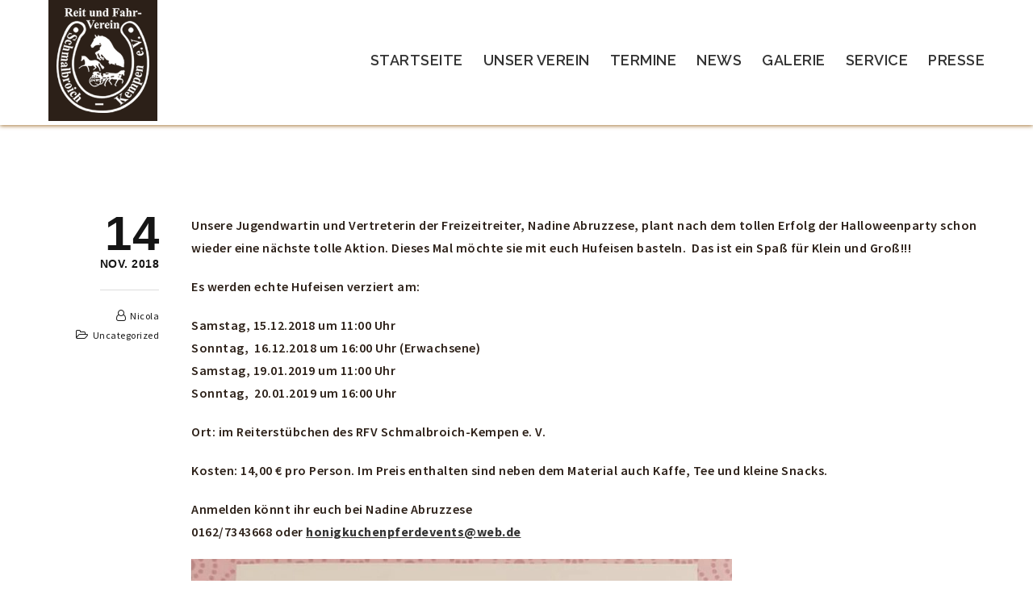

--- FILE ---
content_type: text/html; charset=UTF-8
request_url: https://rfv-schmalbroich-kempen.de/hufeisen-basteln/
body_size: 17428
content:
<!DOCTYPE html>
<html lang="de" class="ut-no-js">
<!--
##########################################################################################

BROOKLYN THEME BY UNITED THEMES™

DESIGNED BY MARCEL MOERKENS
DEVELOPED BY MARCEL MOERKENS & MATTHIAS NETTEKOVEN 

© 2017 BROOKLYN THEME
POWERED BY UNITED THEMES™ 
ALL RIGHTS RESERVED

UNITED THEMES™  
WEB DEVELOPMENT FORGE EST.2011
WWW.UNITEDTHEMES.COM

Version: 4.4.8

##########################################################################################
-->
<head>
    <meta charset="UTF-8">
    <meta name="viewport" content="width=device-width, initial-scale=1, minimum-scale=1, maximum-scale=1">
    
        
        
        	
   		        <meta name="description" content="Der Reit- und Fahrverein in Kempen am Niederrhein">        
        
        
    <!-- RSS & Pingbacks -->
	<link rel="pingback" href="https://rfv-schmalbroich-kempen.de/xmlrpc.php" />
    <link rel="profile" href="https://gmpg.org/xfn/11">
    
    <!-- Favicon -->
	        
                        
        <link rel="shortcut&#x20;icon" href="https://themeforest.unitedthemes.com/wpversions/brooklyn/xml/classic/wp-content/themes/brooklyn/images/default/fav-32.png" type="image/png" />
        <link rel="icon" href="https://themeforest.unitedthemes.com/wpversions/brooklyn/xml/classic/wp-content/themes/brooklyn/images/default/fav-32.png" type="image/png" />
        
        
    <!-- Apple Touch Icons -->    
        <link rel="apple-touch-icon" href="https://themeforest.unitedthemes.com/wpversions/brooklyn/xml/classic/wp-content/themes/brooklyn/images/default/fav-57.png">
        
        <link rel="apple-touch-icon" sizes="72x72" href="https://themeforest.unitedthemes.com/wpversions/brooklyn/xml/classic/wp-content/themes/brooklyn/images/default/fav-72.png" />
        
        <link rel="apple-touch-icon" sizes="114x114" href="https://themeforest.unitedthemes.com/wpversions/brooklyn/xml/classic/wp-content/themes/brooklyn/images/default/fav-114.png" />
        
        <link rel="apple-touch-icon" sizes="144x144" href="https://themeforest.unitedthemes.com/wpversions/brooklyn/xml/classic/wp-content/themes/brooklyn/images/default/fav-144.png" />
            
    <!--[if lt IE 9]>
		<script src="https://html5shiv.googlecode.com/svn/trunk/html5.js"></script>
	<![endif]--> 
    	
    <title>Hufeisen basteln | Reit- und Fahrverein Schmalbroich Kempen</title>
<meta name='robots' content='max-image-preview:large' />
<link rel='dns-prefetch' href='//fonts.googleapis.com' />
<link rel='dns-prefetch' href='//s.w.org' />
<link rel="alternate" type="application/rss+xml" title="Reit- und Fahrverein Schmalbroich Kempen &raquo; Feed" href="https://rfv-schmalbroich-kempen.de/feed/" />
<link rel="alternate" type="application/rss+xml" title="Reit- und Fahrverein Schmalbroich Kempen &raquo; Kommentar-Feed" href="https://rfv-schmalbroich-kempen.de/comments/feed/" />
<link rel="alternate" type="application/rss+xml" title="Reit- und Fahrverein Schmalbroich Kempen &raquo; Hufeisen basteln Kommentar-Feed" href="https://rfv-schmalbroich-kempen.de/hufeisen-basteln/feed/" />
<script type="text/javascript">
window._wpemojiSettings = {"baseUrl":"https:\/\/s.w.org\/images\/core\/emoji\/14.0.0\/72x72\/","ext":".png","svgUrl":"https:\/\/s.w.org\/images\/core\/emoji\/14.0.0\/svg\/","svgExt":".svg","source":{"concatemoji":"https:\/\/rfv-schmalbroich-kempen.de\/wp-includes\/js\/wp-emoji-release.min.js?ver=6.0.11"}};
/*! This file is auto-generated */
!function(e,a,t){var n,r,o,i=a.createElement("canvas"),p=i.getContext&&i.getContext("2d");function s(e,t){var a=String.fromCharCode,e=(p.clearRect(0,0,i.width,i.height),p.fillText(a.apply(this,e),0,0),i.toDataURL());return p.clearRect(0,0,i.width,i.height),p.fillText(a.apply(this,t),0,0),e===i.toDataURL()}function c(e){var t=a.createElement("script");t.src=e,t.defer=t.type="text/javascript",a.getElementsByTagName("head")[0].appendChild(t)}for(o=Array("flag","emoji"),t.supports={everything:!0,everythingExceptFlag:!0},r=0;r<o.length;r++)t.supports[o[r]]=function(e){if(!p||!p.fillText)return!1;switch(p.textBaseline="top",p.font="600 32px Arial",e){case"flag":return s([127987,65039,8205,9895,65039],[127987,65039,8203,9895,65039])?!1:!s([55356,56826,55356,56819],[55356,56826,8203,55356,56819])&&!s([55356,57332,56128,56423,56128,56418,56128,56421,56128,56430,56128,56423,56128,56447],[55356,57332,8203,56128,56423,8203,56128,56418,8203,56128,56421,8203,56128,56430,8203,56128,56423,8203,56128,56447]);case"emoji":return!s([129777,127995,8205,129778,127999],[129777,127995,8203,129778,127999])}return!1}(o[r]),t.supports.everything=t.supports.everything&&t.supports[o[r]],"flag"!==o[r]&&(t.supports.everythingExceptFlag=t.supports.everythingExceptFlag&&t.supports[o[r]]);t.supports.everythingExceptFlag=t.supports.everythingExceptFlag&&!t.supports.flag,t.DOMReady=!1,t.readyCallback=function(){t.DOMReady=!0},t.supports.everything||(n=function(){t.readyCallback()},a.addEventListener?(a.addEventListener("DOMContentLoaded",n,!1),e.addEventListener("load",n,!1)):(e.attachEvent("onload",n),a.attachEvent("onreadystatechange",function(){"complete"===a.readyState&&t.readyCallback()})),(e=t.source||{}).concatemoji?c(e.concatemoji):e.wpemoji&&e.twemoji&&(c(e.twemoji),c(e.wpemoji)))}(window,document,window._wpemojiSettings);
</script>
<style type="text/css">
img.wp-smiley,
img.emoji {
	display: inline !important;
	border: none !important;
	box-shadow: none !important;
	height: 1em !important;
	width: 1em !important;
	margin: 0 0.07em !important;
	vertical-align: -0.1em !important;
	background: none !important;
	padding: 0 !important;
}
</style>
	<link rel='stylesheet' id='mediaelement-css'  href='https://rfv-schmalbroich-kempen.de/wp-includes/js/mediaelement/mediaelementplayer-legacy.min.css?ver=4.2.16' type='text/css' media='all' />
<link rel='stylesheet' id='wp-mediaelement-css'  href='https://rfv-schmalbroich-kempen.de/wp-includes/js/mediaelement/wp-mediaelement.min.css?ver=6.0.11' type='text/css' media='all' />
<link rel='stylesheet' id='ut-flexslider-css'  href='https://rfv-schmalbroich-kempen.de/wp-content/themes/brooklyn/css/flexslider.min.css?ver=6.0.11' type='text/css' media='all' />
<link rel='stylesheet' id='ut-portfolio-css'  href='https://rfv-schmalbroich-kempen.de/wp-content/themes/brooklyn/css/ut.portfolio.style.min.css?ver=6.0.11' type='text/css' media='all' />
<link rel='stylesheet' id='ut-lightgallery-css'  href='https://rfv-schmalbroich-kempen.de/wp-content/plugins/ut-portfolio/assets/vendor/lightGallery/css/lightgallery.min.css?ver=6.0.11' type='text/css' media='all' />
<link rel='stylesheet' id='ut-table-css'  href='https://rfv-schmalbroich-kempen.de/wp-content/themes/brooklyn/css/ut.table.style.min.css?ver=6.0.11' type='text/css' media='all' />
<link rel='stylesheet' id='ut-responsive-grid-css'  href='https://rfv-schmalbroich-kempen.de/wp-content/plugins/ut-shortcodes/css/ut-responsive-grid.min.css?ver=6.0.11' type='text/css' media='all' />
<link rel='stylesheet' id='ut-animate-css'  href='https://rfv-schmalbroich-kempen.de/wp-content/plugins/ut-shortcodes/css/ut.animate.min.css?ver=6.0.11' type='text/css' media='all' />
<link rel='stylesheet' id='ut-elastislide-css'  href='https://rfv-schmalbroich-kempen.de/wp-content/themes/brooklyn/css/ut.elastislide.min.css?ver=6.0.11' type='text/css' media='all' />
<link rel='stylesheet' id='ut-fancyrotator-css'  href='https://rfv-schmalbroich-kempen.de/wp-content/plugins/ut-shortcodes/css/ut.fancyrotator.min.css?ver=6.0.11' type='text/css' media='all' />
<link rel='stylesheet' id='ut-shortcodes-css'  href='https://rfv-schmalbroich-kempen.de/wp-content/themes/brooklyn/css/ut.shortcode.min.css?ver=6.0.11' type='text/css' media='all' />
<link rel='stylesheet' id='js_composer_front-css'  href='https://rfv-schmalbroich-kempen.de/wp-content/plugins/js_composer/assets/css/js_composer.min.css?ver=5.1.1' type='text/css' media='all' />
<link rel='stylesheet' id='ut-bklynicons-css'  href='https://rfv-schmalbroich-kempen.de/wp-content/plugins/ut-shortcodes/css/bklynicons/bklynicons.css?ver=6.0.11' type='text/css' media='all' />
<link rel='stylesheet' id='ut-vc-shortcodes-css'  href='https://rfv-schmalbroich-kempen.de/wp-content/themes/brooklyn/css/ut.vc.shortcodes.min.css?ver=6.0.11' type='text/css' media='all' />
<link rel='stylesheet' id='ut-twitter-css'  href='https://rfv-schmalbroich-kempen.de/wp-content/plugins/ut-twitter/css/ut.twitter.css?ver=6.0.11' type='text/css' media='all' />
<link rel='stylesheet' id='wp-block-library-css'  href='https://rfv-schmalbroich-kempen.de/wp-includes/css/dist/block-library/style.min.css?ver=6.0.11' type='text/css' media='all' />
<style id='global-styles-inline-css' type='text/css'>
body{--wp--preset--color--black: #000000;--wp--preset--color--cyan-bluish-gray: #abb8c3;--wp--preset--color--white: #ffffff;--wp--preset--color--pale-pink: #f78da7;--wp--preset--color--vivid-red: #cf2e2e;--wp--preset--color--luminous-vivid-orange: #ff6900;--wp--preset--color--luminous-vivid-amber: #fcb900;--wp--preset--color--light-green-cyan: #7bdcb5;--wp--preset--color--vivid-green-cyan: #00d084;--wp--preset--color--pale-cyan-blue: #8ed1fc;--wp--preset--color--vivid-cyan-blue: #0693e3;--wp--preset--color--vivid-purple: #9b51e0;--wp--preset--gradient--vivid-cyan-blue-to-vivid-purple: linear-gradient(135deg,rgba(6,147,227,1) 0%,rgb(155,81,224) 100%);--wp--preset--gradient--light-green-cyan-to-vivid-green-cyan: linear-gradient(135deg,rgb(122,220,180) 0%,rgb(0,208,130) 100%);--wp--preset--gradient--luminous-vivid-amber-to-luminous-vivid-orange: linear-gradient(135deg,rgba(252,185,0,1) 0%,rgba(255,105,0,1) 100%);--wp--preset--gradient--luminous-vivid-orange-to-vivid-red: linear-gradient(135deg,rgba(255,105,0,1) 0%,rgb(207,46,46) 100%);--wp--preset--gradient--very-light-gray-to-cyan-bluish-gray: linear-gradient(135deg,rgb(238,238,238) 0%,rgb(169,184,195) 100%);--wp--preset--gradient--cool-to-warm-spectrum: linear-gradient(135deg,rgb(74,234,220) 0%,rgb(151,120,209) 20%,rgb(207,42,186) 40%,rgb(238,44,130) 60%,rgb(251,105,98) 80%,rgb(254,248,76) 100%);--wp--preset--gradient--blush-light-purple: linear-gradient(135deg,rgb(255,206,236) 0%,rgb(152,150,240) 100%);--wp--preset--gradient--blush-bordeaux: linear-gradient(135deg,rgb(254,205,165) 0%,rgb(254,45,45) 50%,rgb(107,0,62) 100%);--wp--preset--gradient--luminous-dusk: linear-gradient(135deg,rgb(255,203,112) 0%,rgb(199,81,192) 50%,rgb(65,88,208) 100%);--wp--preset--gradient--pale-ocean: linear-gradient(135deg,rgb(255,245,203) 0%,rgb(182,227,212) 50%,rgb(51,167,181) 100%);--wp--preset--gradient--electric-grass: linear-gradient(135deg,rgb(202,248,128) 0%,rgb(113,206,126) 100%);--wp--preset--gradient--midnight: linear-gradient(135deg,rgb(2,3,129) 0%,rgb(40,116,252) 100%);--wp--preset--duotone--dark-grayscale: url('#wp-duotone-dark-grayscale');--wp--preset--duotone--grayscale: url('#wp-duotone-grayscale');--wp--preset--duotone--purple-yellow: url('#wp-duotone-purple-yellow');--wp--preset--duotone--blue-red: url('#wp-duotone-blue-red');--wp--preset--duotone--midnight: url('#wp-duotone-midnight');--wp--preset--duotone--magenta-yellow: url('#wp-duotone-magenta-yellow');--wp--preset--duotone--purple-green: url('#wp-duotone-purple-green');--wp--preset--duotone--blue-orange: url('#wp-duotone-blue-orange');--wp--preset--font-size--small: 13px;--wp--preset--font-size--medium: 20px;--wp--preset--font-size--large: 36px;--wp--preset--font-size--x-large: 42px;}.has-black-color{color: var(--wp--preset--color--black) !important;}.has-cyan-bluish-gray-color{color: var(--wp--preset--color--cyan-bluish-gray) !important;}.has-white-color{color: var(--wp--preset--color--white) !important;}.has-pale-pink-color{color: var(--wp--preset--color--pale-pink) !important;}.has-vivid-red-color{color: var(--wp--preset--color--vivid-red) !important;}.has-luminous-vivid-orange-color{color: var(--wp--preset--color--luminous-vivid-orange) !important;}.has-luminous-vivid-amber-color{color: var(--wp--preset--color--luminous-vivid-amber) !important;}.has-light-green-cyan-color{color: var(--wp--preset--color--light-green-cyan) !important;}.has-vivid-green-cyan-color{color: var(--wp--preset--color--vivid-green-cyan) !important;}.has-pale-cyan-blue-color{color: var(--wp--preset--color--pale-cyan-blue) !important;}.has-vivid-cyan-blue-color{color: var(--wp--preset--color--vivid-cyan-blue) !important;}.has-vivid-purple-color{color: var(--wp--preset--color--vivid-purple) !important;}.has-black-background-color{background-color: var(--wp--preset--color--black) !important;}.has-cyan-bluish-gray-background-color{background-color: var(--wp--preset--color--cyan-bluish-gray) !important;}.has-white-background-color{background-color: var(--wp--preset--color--white) !important;}.has-pale-pink-background-color{background-color: var(--wp--preset--color--pale-pink) !important;}.has-vivid-red-background-color{background-color: var(--wp--preset--color--vivid-red) !important;}.has-luminous-vivid-orange-background-color{background-color: var(--wp--preset--color--luminous-vivid-orange) !important;}.has-luminous-vivid-amber-background-color{background-color: var(--wp--preset--color--luminous-vivid-amber) !important;}.has-light-green-cyan-background-color{background-color: var(--wp--preset--color--light-green-cyan) !important;}.has-vivid-green-cyan-background-color{background-color: var(--wp--preset--color--vivid-green-cyan) !important;}.has-pale-cyan-blue-background-color{background-color: var(--wp--preset--color--pale-cyan-blue) !important;}.has-vivid-cyan-blue-background-color{background-color: var(--wp--preset--color--vivid-cyan-blue) !important;}.has-vivid-purple-background-color{background-color: var(--wp--preset--color--vivid-purple) !important;}.has-black-border-color{border-color: var(--wp--preset--color--black) !important;}.has-cyan-bluish-gray-border-color{border-color: var(--wp--preset--color--cyan-bluish-gray) !important;}.has-white-border-color{border-color: var(--wp--preset--color--white) !important;}.has-pale-pink-border-color{border-color: var(--wp--preset--color--pale-pink) !important;}.has-vivid-red-border-color{border-color: var(--wp--preset--color--vivid-red) !important;}.has-luminous-vivid-orange-border-color{border-color: var(--wp--preset--color--luminous-vivid-orange) !important;}.has-luminous-vivid-amber-border-color{border-color: var(--wp--preset--color--luminous-vivid-amber) !important;}.has-light-green-cyan-border-color{border-color: var(--wp--preset--color--light-green-cyan) !important;}.has-vivid-green-cyan-border-color{border-color: var(--wp--preset--color--vivid-green-cyan) !important;}.has-pale-cyan-blue-border-color{border-color: var(--wp--preset--color--pale-cyan-blue) !important;}.has-vivid-cyan-blue-border-color{border-color: var(--wp--preset--color--vivid-cyan-blue) !important;}.has-vivid-purple-border-color{border-color: var(--wp--preset--color--vivid-purple) !important;}.has-vivid-cyan-blue-to-vivid-purple-gradient-background{background: var(--wp--preset--gradient--vivid-cyan-blue-to-vivid-purple) !important;}.has-light-green-cyan-to-vivid-green-cyan-gradient-background{background: var(--wp--preset--gradient--light-green-cyan-to-vivid-green-cyan) !important;}.has-luminous-vivid-amber-to-luminous-vivid-orange-gradient-background{background: var(--wp--preset--gradient--luminous-vivid-amber-to-luminous-vivid-orange) !important;}.has-luminous-vivid-orange-to-vivid-red-gradient-background{background: var(--wp--preset--gradient--luminous-vivid-orange-to-vivid-red) !important;}.has-very-light-gray-to-cyan-bluish-gray-gradient-background{background: var(--wp--preset--gradient--very-light-gray-to-cyan-bluish-gray) !important;}.has-cool-to-warm-spectrum-gradient-background{background: var(--wp--preset--gradient--cool-to-warm-spectrum) !important;}.has-blush-light-purple-gradient-background{background: var(--wp--preset--gradient--blush-light-purple) !important;}.has-blush-bordeaux-gradient-background{background: var(--wp--preset--gradient--blush-bordeaux) !important;}.has-luminous-dusk-gradient-background{background: var(--wp--preset--gradient--luminous-dusk) !important;}.has-pale-ocean-gradient-background{background: var(--wp--preset--gradient--pale-ocean) !important;}.has-electric-grass-gradient-background{background: var(--wp--preset--gradient--electric-grass) !important;}.has-midnight-gradient-background{background: var(--wp--preset--gradient--midnight) !important;}.has-small-font-size{font-size: var(--wp--preset--font-size--small) !important;}.has-medium-font-size{font-size: var(--wp--preset--font-size--medium) !important;}.has-large-font-size{font-size: var(--wp--preset--font-size--large) !important;}.has-x-large-font-size{font-size: var(--wp--preset--font-size--x-large) !important;}
</style>
<link rel='stylesheet' id='contact-form-7-css'  href='https://rfv-schmalbroich-kempen.de/wp-content/plugins/contact-form-7/includes/css/styles.css?ver=4.9.1' type='text/css' media='all' />
<link rel='stylesheet' id='rs-plugin-settings-css'  href='https://rfv-schmalbroich-kempen.de/wp-content/plugins/revslider/public/assets/css/settings.css?ver=5.4.5.1' type='text/css' media='all' />
<style id='rs-plugin-settings-inline-css' type='text/css'>
#rs-demo-id {}
</style>
<link rel='stylesheet' id='mdnooz-front-css'  href='https://rfv-schmalbroich-kempen.de/wp-content/plugins/nooz/inc/assets/front.css?ver=0.14.1' type='text/css' media='all' />
<link rel='stylesheet' id='ut_body_font_type-css'  href='//fonts.googleapis.com/css?family=Source+Sans+Pro%3A400&#038;subset=latin&#038;ver=6.0.11' type='text/css' media='all' />
<link rel='stylesheet' id='ut_blockquote_font_type-css'  href='//fonts.googleapis.com/css?family=Peralta%3A400&#038;subset=latin&#038;ver=6.0.11' type='text/css' media='all' />
<link rel='stylesheet' id='ut_front_hero_font_type-css'  href='//fonts.googleapis.com/css?family=Source+Sans+Pro%3A700&#038;subset=latin&#038;ver=6.0.11' type='text/css' media='all' />
<link rel='stylesheet' id='ut_front_catchphrase_top_font_type-css'  href='//fonts.googleapis.com/css?family=Raleway%3A500&#038;ver=6.0.11' type='text/css' media='all' />
<link rel='stylesheet' id='ut_blog_hero_font_type-css'  href='//fonts.googleapis.com/css?family=Raleway%3A700&#038;subset=latin&#038;ver=6.0.11' type='text/css' media='all' />
<link rel='stylesheet' id='ut_global_lead_font_type-css'  href='//fonts.googleapis.com/css?family=Raleway%3A500&#038;subset=latin&#038;ver=6.0.11' type='text/css' media='all' />
<link rel='stylesheet' id='ut_global_h1_font_type-css'  href='//fonts.googleapis.com/css?family=Source+Sans+Pro%3A&#038;subset=latin&#038;ver=6.0.11' type='text/css' media='all' />
<link rel='stylesheet' id='ut_global_navigation_font_type-css'  href='//fonts.googleapis.com/css?family=Raleway%3A600&#038;subset=latin&#038;ver=6.0.11' type='text/css' media='all' />
<link rel='stylesheet' id='ut_global_header_text_logo_font_type-css'  href='//fonts.googleapis.com/css?family=Source+Sans+Pro%3A600&#038;subset=latin&#038;ver=6.0.11' type='text/css' media='all' />
<link rel='stylesheet' id='ut-main-font-face-css'  href='https://rfv-schmalbroich-kempen.de/wp-content/themes/brooklyn/css/ut-fontface.min.css?ver=6.0.11' type='text/css' media='all' />
<link rel='stylesheet' id='ut-fontawesome-css'  href='https://rfv-schmalbroich-kempen.de/wp-content/themes/brooklyn/css/font-awesome.min.css?ver=6.0.11' type='text/css' media='all' />
<link rel='stylesheet' id='ut-superfish-css'  href='https://rfv-schmalbroich-kempen.de/wp-content/themes/brooklyn/css/ut-superfish.min.css?ver=6.0.11' type='text/css' media='all' />
<link rel='stylesheet' id='ut-main-style-css'  href='https://rfv-schmalbroich-kempen.de/wp-content/themes/brooklyn/style.css?ver=4.4.8' type='text/css' media='all' />
<link rel='stylesheet' id='tablepress-default-css'  href='https://rfv-schmalbroich-kempen.de/wp-content/plugins/tablepress/css/default.min.css?ver=1.9' type='text/css' media='all' />
<link rel='stylesheet' id='mimetypes-link-icons-css'  href='https://rfv-schmalbroich-kempen.de/wp-content/plugins/mimetypes-link-icons/css/style.php?cssvars=bXRsaV9oZWlnaHQ9MTYmbXRsaV9pbWFnZV90eXBlPXBuZyZtdGxpX2xlZnRvcnJpZ2h0PWxlZnQ&#038;ver=3.0' type='text/css' media='all' />
            <script>
                if (document.location.protocol != "https:") {
                    document.location = document.URL.replace(/^http:/i, "https:");
                }
            </script>
            <script type='text/javascript' src='https://rfv-schmalbroich-kempen.de/wp-includes/js/jquery/jquery.min.js?ver=3.6.0' id='jquery-core-js'></script>
<script type='text/javascript' src='https://rfv-schmalbroich-kempen.de/wp-includes/js/jquery/jquery-migrate.min.js?ver=3.3.2' id='jquery-migrate-js'></script>
<script type='text/javascript' src='https://rfv-schmalbroich-kempen.de/wp-content/plugins/revslider/public/assets/js/jquery.themepunch.tools.min.js?ver=5.4.5.1' id='tp-tools-js'></script>
<script type='text/javascript' src='https://rfv-schmalbroich-kempen.de/wp-content/plugins/revslider/public/assets/js/jquery.themepunch.revolution.min.js?ver=5.4.5.1' id='revmin-js'></script>
<script type='text/javascript' src='https://rfv-schmalbroich-kempen.de/wp-content/plugins/ut-portfolio/assets/js/jquery.isotope.min.js?ver=1.8' id='ut-isotope-js-js'></script>
<script type='text/javascript' src='https://rfv-schmalbroich-kempen.de/wp-content/plugins/ut-shortcodes/js/plugins/modernizr/modernizr.min.js?ver=2.6.2' id='modernizr-js'></script>
<script type='text/javascript' src='https://rfv-schmalbroich-kempen.de/wp-content/plugins/ut-shortcodes/js/plugins/elastislider/jquery.elastislide.min.js?ver=6.0.11' id='ut-elastislider-js-js'></script>
<script type='text/javascript' src='https://rfv-schmalbroich-kempen.de/wp-content/themes/brooklyn/js/ut-scriptlibrary.min.js?ver=1.0' id='ut-scriptlibrary-js'></script>
<link rel="https://api.w.org/" href="https://rfv-schmalbroich-kempen.de/wp-json/" /><link rel="alternate" type="application/json" href="https://rfv-schmalbroich-kempen.de/wp-json/wp/v2/posts/6365" /><link rel="EditURI" type="application/rsd+xml" title="RSD" href="https://rfv-schmalbroich-kempen.de/xmlrpc.php?rsd" />
<link rel="wlwmanifest" type="application/wlwmanifest+xml" href="https://rfv-schmalbroich-kempen.de/wp-includes/wlwmanifest.xml" /> 
<meta name="generator" content="WordPress 6.0.11" />
<link rel="canonical" href="https://rfv-schmalbroich-kempen.de/hufeisen-basteln/" />
<link rel='shortlink' href='https://rfv-schmalbroich-kempen.de/?p=6365' />
<link rel="alternate" type="application/json+oembed" href="https://rfv-schmalbroich-kempen.de/wp-json/oembed/1.0/embed?url=https%3A%2F%2Frfv-schmalbroich-kempen.de%2Fhufeisen-basteln%2F" />
<link rel="alternate" type="text/xml+oembed" href="https://rfv-schmalbroich-kempen.de/wp-json/oembed/1.0/embed?url=https%3A%2F%2Frfv-schmalbroich-kempen.de%2Fhufeisen-basteln%2F&#038;format=xml" />
<style id="ut-global-custom-css" type="text/css">::-moz-selection { background: #FFBF00; }::selection { background: #FFBF00; }a { color: #FFBF00; }.lead a,.wpb_text_column a,.ut-vc-disabled .entry-content a,.comment-content a:not(.more-link),.type-post .entry-content :not(.tags-links) a:not(.more-link):not([class*="mashicon-"]):not(.ut-slider-maximize):not(.ut-prev-gallery-slide):not(.ut-next-gallery-slide):not(.ut-owl-video-play-icon):not(.owl-item-link):not(.flex-prev):not(.flex-next):not(.ut-prev-gallery-slide):not(.ut-next-gallery-slide) {color: #333333;text-decoration: underline;font-weight: bold;}.lead a:hover,.lead a:active,.lead a:focus,.wpb_text_column a:hover,.wpb_text_column a:active,.wpb_text_column a:focus,.ut-vc-disabled .entry-content a:hover,.ut-vc-disabled .entry-content a:active,.ut-vc-disabled .entry-content a:focus,.comment-content a:not(.more-link):hover,.type-post .entry-content :not(.tags-links) a:not(.more-link):not([class*="mashicon-"]):not(.ut-prev-gallery-slide):not(.ut-next-gallery-slide):not(.ut-slider-maximize):not(.ut-owl-video-play-icon):not(.owl-item-link):not(.flex-prev):not(.flex-next):hover,.comment-content a:not(.more-link):active,.type-post .entry-content :not(.tags-links) a:not(.more-link):not([class*="mashicon-"]):not(.ut-prev-gallery-slide):not(.ut-next-gallery-slide):not(.ut-slider-maximize):not(.ut-owl-video-play-icon):not(.owl-item-link):not(.flex-prev):not(.flex-next):active,.comment-content a:not(.more-link):focus,.type-post .entry-content :not(.tags-links) a:not(.more-link):not([class*="mashicon-"]):not(.ut-prev-gallery-slide):not(.ut-next-gallery-slide):not(.ut-slider-maximize):not(.ut-owl-video-play-icon):not(.owl-item-link):not(.flex-prev):not(.flex-next):focus {color: #69B043; }ins, mark { background:#FFBF00; }.page-title ins,.section-title ins {background: transparent;padding: 0;color: #FFBF00;}.lead ins {color:#FFBF00; }.themecolor{ color: #FFBF00; }.lead span {color: #FFBF00; }.comment-reply-link:hover i,.comment-reply-link:active i,.comment-reply-link:focus i {color: #FFBF00; }.themecolor-bg {background:#FFBF00; }.img-hover { background:rgb(255,191,0);background:rgba(255,191,0, 0.85); }.author-avatar img,.bypostauthor .comment-avatar img,.ut-hero-meta-author .ut-entry-avatar-image img,.ut-archive-hero-avatar img {border-color: #FFBF00; }.ha-transparent #navigation ul li a:hover { color: #FFBF00; }.ut-glow {color: #FFBF00;text-shadow:0 0 40px #FFBF00, 2px 2px 3px black; }.ut-language-selector a:hover { color: #FFBF00; }.ut-video-post-icon {background:#FFBF00; }.error404 .hero-btn-holder .ut-btn:hover,.error404 .hero-btn-holder .ut-btn:active,.error404 .hero-btn-holder .ut-btn:focus {background:#FFBF00;}.site-logo img { max-height: 50px; }@media (min-width: 1601px) {.side-site-logo img {max-width: 100%;}}.ut-header-dark .site-logo .logo a:hover { color:#FFBF00;}blockquote { border-color:#FFBF00; }blockquote span:not(.quote-right):not(.quote-left) { color:#FFBF00;}.ut-format-link:hover,.ut-format-link:active,.ut-format-link:focus {background:#FFBF00;}h1 a:hover, h2 a:hover, h3 a:hover, h4 a:hover, h5 a:hover, h6 a:hover {color:#FFBF00;}button,input[type="button"],input[type="submit"] {color: #FFF;background: #151515;}button:hover,button:focus,button:active,input[type="button"]:hover,input[type="button"]:focus,input[type="button"]:active,input[type="submit"]:hover,input[type="submit"]:focus,input[type="submit"]:active{color: #FFF;background:#FFBF00;}.ut-footer-light button:hover,.ut-footer-light button:focus,.ut-footer-light button:active,.ut-footer-light input[type="button"]:hover,.ut-footer-light input[type="button"]:focus,.ut-footer-light input[type="button"]:active,.ut-footer-light input[type="submit"]:hover,.ut-footer-light input[type="submit"]:focus,.ut-footer-light input[type="submit"]:active {background:#FFBF00;}.ut-footer-dark button, .ut-footer-dark input[type="submit"], .ut-footer-dark input[type="button"] {background:#FFBF00;}.ut-footer-custom button, .ut-footer-custom input[type="submit"], .ut-footer-custom input[type="button"] {color: #FFFFFF;background:#FFBF00;}.ut-footer-custom button:hover,.ut-footer-custom button:focus,.ut-footer-custom button:active,.ut-footer-custom input[type="button"]:hover,.ut-footer-custom input[type="button"]:focus,.ut-footer-custom input[type="button"]:active,.ut-footer-custom input[type="submit"]:hover,.ut-footer-custom input[type="submit"]:focus,.ut-footer-custom input[type="submit"]:active{color: #FFFFFF;background:#151515;}.ut-footer-light button, .ut-footer-light input[type="submit"], .ut-footer-light input[type="button"],.ut-footer-dark button, .ut-footer-dark input[type="submit"], .ut-footer-dark input[type="button"],.ut-footer-custom button, .ut-footer-custom input[type="submit"], .ut-footer-custom input[type="button"] { -webkit-border-radius:0;-moz-border-radius:0; border-radius:0;}#contact-section.light button, #contact-section.light input[type="submit"], #contact-section.light input[type="button"],.ut-hero-form.light button, .ut-hero-form.light input[type="submit"], .ut-hero-form.light input[type="button"] {background:#FFBF00;}#contact-section.dark button:hover,#contact-section.dark button:focus,#contact-section.dark button:active,#contact-section.dark input[type="button"]:hover,#contact-section.dark input[type="button"]:focus,#contact-section.dark input[type="button"]:active,#contact-section.dark input[type="submit"]:hover,#contact-section.dark input[type="submit"]:focus,#contact-section.dark input[type="submit"]:active {background:#FFBF00;}#contact-section.light button, #contact-section.light input[type="submit"], #contact-section.light input[type="button"],#contact-section.dark button, #contact-section.dark input[type="submit"], #contact-section.dark input[type="button"] {color: #FFFFFF;background:#151515;}#contact-section.light button:hover,#contact-section.light button:focus,#contact-section.light button:active,#contact-section.light input[type="button"]:hover,#contact-section.light input[type="button"]:focus,#contact-section.light input[type="button"]:active,#contact-section.light input[type="submit"]:hover,#contact-section.light input[type="submit"]:focus,#contact-section.light input[type="submit"]:active,#contact-section.dark button:hover,#contact-section.dark button:focus,#contact-section.dark button:active,#contact-section.dark input[type="button"]:hover,#contact-section.dark input[type="button"]:focus,#contact-section.dark input[type="button"]:active,#contact-section.dark input[type="submit"]:hover,#contact-section.dark input[type="submit"]:focus,#contact-section.dark input[type="submit"]:active {color: #FFFFFF;background:#FFBF00;}#contact-section.light button, #contact-section.light input[type="submit"], #contact-section.light input[type="button"],#contact-section.dark button, #contact-section.dark input[type="submit"], #contact-section.dark input[type="button"] { -webkit-border-radius:0;-moz-border-radius:0; border-radius:0;}.mejs-controls .mejs-time-rail .mejs-time-current, .mejs-controls .mejs-horizontal-volume-slider .mejs-horizontal-volume-current { background:#FFBF00 !important; }.more-link:hover i,.more-link:active i,.more-link:focus i { color:#FFBF00; }.format-link .entry-header a { background:#FFBF00 !important; }.ut-avatar-overlay { background:rgb(255,191,0); background:rgba(255,191,0, 0.85);}div.wpcf7-validation-errors { border-color:#FFBF00;}.count { color:#FFBF00; }.team-member-details { background:rgb(255,191,0);background:rgba(255,191,0, 0.85 ); }.about-icon { background:#FFBF00; }.cta-section { background:#FFBF00 !important; }.icons-ul i { color:#FFBF00; }#secondary a:hover, .page-template-templatestemplate-archive-php a:hover { color:#FFBF00; } #ut-loader-logo { max-width: 720px;}#qLoverlay { background: #FFFFFF; }.ut-loading-bar-style2 .ut-loading-bar-style2-ball-effect { background-color: #151515; }.ut-loading-bar-style3-outer { border-color: #151515; }.ut-loading-bar-style-3-inner { background-color: #151515;}.ut-loader__bar4, .ut-loader__ball4 { background: #151515; }.ut-loading-bar-style5-inner { color: #151515; }#qLoverlay .ut-double-bounce1, #qLoverlay .ut-double-bounce2 {background: #151515;}.sk-cube-grid .sk-cube { background-color: #151515; }.ut-inner-overlay .ut-loading-text p { color:!important; }.ut-inner-overlay .ut-loading-text { margin-top: 20px !important; }.ut-loader-overlay { background: #FFFFFF;}body {font-family:"Source Sans Pro"; font-weight: 400; font-size: 16px; line-height: 28px;}body { color: #777777 ;}h1 {font-family:"Source Sans Pro"; font-size: 30px;}h1 {color: #151515; }h2, .ut-quote-post-block {font-family:"Raleway"; font-weight: 500; font-size: 25px;}h2 {color: #151515; }h3 {font-family:"Raleway"; font-weight: 500; font-size: 17px;}h3 {color: #151515; }h4 {font-family:"Raleway"; font-weight: 500; font-size: 15px;}h4 {color: #151515; }h5 {font-family:"Raleway"; font-weight: 500; font-size: 13px;}h5 {color: #151515; }h6 {font-family:"Raleway"; font-weight: 500; font-size: 11px;}h6 {color: #151515; }#ut-sitebody #primary .entry-content .widget-title{font-size:12px;}blockquote:not(.ut-parallax-quote-title):not(.ut-quote-post-block) {font-family:"Peralta"; font-weight: 400; font-size: 49px; line-height: 40px; text-transform: capitalize;}blockquote { color: #151515 ;}.single blockquote:not(.ut-parallax-quote-title), .page blockquote:not(.ut-parallax-quote-title){font-size:25px;}.lead, .dark .lead, .taxonomy-description {font-family:"Raleway"; font-weight: 500; font-size: 17px; line-height: 35px;}.lead p { color: #151515 ;}#contact-section .parallax-title, #contact-section .section-title {font-family:"Raleway"; font-weight: 700; font-size: 40px;}#contact-section .lead p {font-family:"Raleway"; font-weight: 500; font-size: 17px; line-height: 35px;}#contact-section .lead p { color: #FFFFFF ;} .lg-progress-bar .lg-progress { background-color: #FFBF00; }.lg-outer .lg-thumb-item.active, .lg-outer .lg-thumb-item:hover { border-color: #FFBF00; }.parallax-overlay-pattern.style_one { background-image: url(" https://rfv-schmalbroich-kempen.de/wp-content/themes/brooklyn/images/overlay-pattern.png") !important; }.parallax-overlay-pattern.style_two { background-image: url(" https://rfv-schmalbroich-kempen.de/wp-content/themes/brooklyn/images/overlay-pattern2.png") !important; }.parallax-overlay-pattern.style_three { background-image: url(" https://rfv-schmalbroich-kempen.de/wp-content/themes/brooklyn/images/overlay-pattern3.png") !important; }@media (min-width: 1025px) {.blog #primary,.single #primary,.search #primary,.search-results #primary,.archive #primary {padding-top:120px;padding-bottom:120px; }.blog #secondary,.single #secondary {padding-top:120px;padding-bottom:120px;}.blog.has-no-hero #primary,.single.has-no-hero #primary {padding-top:200px;padding-bottom:px;}.blog.has-no-hero #secondary,.single.has-no-hero #secondary {padding-top:200px;padding-bottom:px;}.page #primary {padding-top:px;padding-bottom:px; }.page #secondary {padding-top:px;padding-bottom:px;}.page.has-no-hero #primary {padding-top:px;padding-bottom:px;}.page.has-no-hero #secondary {padding-top:px;padding-bottom:px;}}.ut-vc-offset-anchor-top,.ut-vc-offset-anchor-bottom {position:absolute;width: 0px;height: 0px;display: block;overflow: hidden;visibility: hidden;}.ut-vc-offset-anchor-top {top:0;left:0;}.ut-vc-offset-anchor-bottom {left:0;bottom:0px;}.ut-scroll-up-waypoint-wrap {position:relative;}.vc_section.bklyn-section-with-overlay > .vc_row {z-index: 3;}</style><style id="ut-hero-custom-css" type="text/css">#ut-sitebody:not(.ut-page-has-no-content) #ut-hero.hero { min-height: calc( 100% - 120px); height: calc( 100% - 120px); }.ut-hero-style-4 .hero-second-btn {background: #FFBF00;}.ut-hero-style-10 .hero-second-btn,.ut-hero-style-9 .hero-second-btn,.ut-hero-style-8 .hero-second-btn,.ut-hero-style-7 .hero-second-btn,.ut-hero-style-6 .hero-second-btn,.ut-hero-style-5 .hero-second-btn,.ut-hero-style-3 .hero-second-btn,.ut-hero-style-1 .hero-second-btn,.ut-hero-style-2 .hero-second-btn {border-color: #FFBF00;}.ut-hero-video-boxed.ut-hero-video-themecolor {border-color: #FFBF00;}#ut-hero {background: #141618}.hero-description { color: #ffffff;} .ut-hero-style-5 .hero-description { border-color:#FFBF00; }.hero-title span:not(.ut-word-rotator) { color:#FFBF00 !important; }.hero-title.ut-glow span:not(.ut-word-rotator) { color:#FFBF00; text-shadow: 0 0 40px #FFBF00, 2px 2px 3px black; }.hero-title.ut-glow span:not(.ut-word-rotator) span { color: #FFF;text-shadow: 0 0 40px #FFF, 2px 2px 3px black;}@media (max-width: 767px) {#ut-sitebody .hero-title { line-height:!important; }}@media (min-width: 768px) and (max-width: 1024px) {#ut-sitebody .hero-title { line-height:!important; }}.hero-description-bottom { color: rgba(255, 255, 255, 1);}#wrapper_mbYTP_ut-background-video-hero { min-width: 100% !important; }.hero .parallax-overlay { background-color: rgba(44,62,80 , 0.4 ) !important; } .hero-down-arrow a { color: #FFF; }.hero-down-arrow a:hover, .hero-down-arrow a:focus, .hero-down-arrow a:active { color: #FFF }</style><style id="ut-navigation-custom-css" type="text/css"> #ut-sitebody #ut-mobile-menu a, #ut-sitebody #navigation ul li a {font-family:"Raleway"; font-weight: 600; font-size: 18px; text-transform: uppercase;}#ut-sitebody #navigation ul.sub-menu li > a{font-size:16px; font-weight:400; text-transform:capitalize;} #navigation ul.sub-menu { border-top-color:#FFBF00; } #ut-sitebody #header-section.ut-primary-custom-skin {background:transparent !important;background:rgb(255,255,255) !important;background:rgba(255, 255, 255, 0.7) !important;}#ut-sitebody #header-section.ut-primary-custom-skin.ha-header { -webkit-box-shadow:0 1px 5px rgba(163, 117, 57, 1);-moz-box-shadow:0 1px 5px rgba(163, 117, 57, 1); box-shadow:0 1px 5px rgba(163, 117, 57, 1);}#ut-sitebody .ut-primary-custom-skin #navigation ul li a {color:rgb(51,51,51);color:rgba(51, 51, 51, 1); }#ut-sitebody .ut-primary-custom-skin #navigation ul li a:hover,#ut-sitebody .ut-primary-custom-skin #navigation ul li a:focus,#ut-sitebody .ut-primary-custom-skin #navigation ul li a:active {color:rgb(110,110,110) !important;color:rgba(110, 110, 110, 1) !important; }#ut-sitebody .ut-primary-custom-skin #navigation .current_page_item:not(.menu-item-object-custom) > a, #ut-sitebody .ut-primary-custom-skin #navigation .current-menu-item:not(.menu-item-object-custom) > a,#ut-sitebody .ut-primary-custom-skin #navigation .current_page_ancestor > a, #ut-sitebody .ut-primary-custom-skin #navigation .current-menu-ancestor > a,#ut-sitebody .ut-primary-custom-skin #navigation ul li a.selected { color:rgb(51,51,51) !important; color:rgba(51, 51, 51, 1) !important;}#ut-sitebody .ut-primary-custom-skin #navigation ul.sub-menu li > a {color:rgb(255,255,255);color:rgba(255, 255, 255, 1);}#ut-sitebody .ut-primary-custom-skin #navigation ul.sub-menu li > a:hover,#ut-sitebody .ut-primary-custom-skin #navigation ul.sub-menu li > a:focus,#ut-sitebody .ut-primary-custom-skin #navigation ul.sub-menu li > a:active{color:rgb(105,176,67) !important;color:rgba(105, 176, 67, 1) !important;}#ut-sitebody .ut-primary-custom-skin #navigation ul.sub-menu .current_page_item:not(.menu-item-object-custom) > a,#ut-sitebody .ut-primary-custom-skin #navigation ul.sub-menu .current-menu-item:not(.menu-item-object-custom) > a,#ut-sitebody .ut-primary-custom-skin #navigation ul.sub-menu .current_page_ancestor > a,#ut-sitebody .ut-primary-custom-skin #navigation ul.sub-menu .current-menu-ancestor > a {color:rgb(105,176,67)!important;color:rgba(105, 176, 67, 1)!important;}#ut-sitebody .ut-primary-custom-skin #navigation .sub-menu {background:rgb(43,31,23);background:rgba(43, 31, 23, 0.8);} #navigation ul li a::after { content: ""; }#header-section { line-height: 120px;}.site-logo,.ut-mm-trigger,.ut-mm-button {height: 120px;line-height: 120px;}#header-section.ut-header-fixed:not(.ha-header-hide) {position:relative;top:0;}.ut-mobile-menu-open #header-section.ut-header-fixed:not(.ha-header-hide) {position:absolute;}#header-section.ut-header-fixed.ha-transparent {position:absolute;}.ut-site-frame-top #header-section.ut-header-fixed.ha-transparent,.ut-has-top-header #header-section.ut-header-fixed.ha-transparent {top: 40px;} #ut-sitebody h1.logo {font-family:"Source Sans Pro"; font-weight: 600; font-size: 25px;}</style><style id="ut-overlay-custom-css" type="text/css">.ut-hamburger-wrap {height: 120px;}#ut-open-overlay-menu.ut-hamburger:hover {opacity: 0.3;} #ut-open-overlay-menu.ut-hamburger span, #ut-open-overlay-menu.ut-hamburger span::before,#ut-open-overlay-menu.ut-hamburger span::after {height: 2px;} #ut-overlay-nav ul > li {font-family:"Source Sans Pro";}</style><style id="ut-mobile-navigation-custom-css" type="text/css">@media (max-width: 1024px) {.ut-mobile-menu a:hover { background:#FFBF00; }.ut-mobile-menu a:after,.ut-mm-button:hover:before, .ut-mm-trigger.active .ut-mm-button:before { color: #FFBF00;}.ut-header-light .ut-mm-button:before {color: #FFBF00;}#ut-sitebody.ut-mobile-menu-open #ut-header.ha-header {background: rgba(21, 21, 21, 1) !important; }#ut-sitebody.ut-mobile-menu-open .ut-header-dark #ut-mobile-nav,#ut-sitebody.ut-mobile-menu-open .ut-header-light #ut-mobile-nav {background:transparent;}#ut-sitebody .ut-mm-trigger .ut-mm-button::before {color: rgba(255, 255, 255, 1); }}</style><style id="ut-blog-custom-css" type="text/css">.hero-title {font-family:"Raleway"; font-weight: 700; font-size: 75px; text-transform: uppercase;}.entry-title span {color: #FFBF00; } #ut-blog-navigation { background: rgba(105, 176, 67, 1);}#ut-blog-navigation { height: 120px;} #ut-blog-navigation .fa { line-height: 120px;} #ut-blog-navigation a { color: rgba(255, 255, 255, 1);} #ut-blog-navigation a:visited { color: rgba(255, 255, 255, 1);} #ut-blog-navigation a:hover { color: rgba(171, 171, 171, 1);}#ut-blog-navigation a:focus { color: rgba(171, 171, 171, 1);} #ut-blog-navigation a:active { color: rgba(171, 171, 171, 1);}.blog .ut-blog-classic-article .ut-quote-post-block, .blog .ut-blog-classic-article h2.entry-title, .archive .ut-blog-classic-article h2.entry-title, .search .ut-blog-classic-article h2.entry-title{font-size:25px;}.blog .ut-blog-mixed-large-article .ut-quote-post-block, .blog .ut-blog-mixed-large-article h2.entry-title, .archive .ut-blog-mixed-large-article h2.entry-title, .search .ut-blog-mixed-large-article h2.entry-title{font-size:25px;} .blog .ut-blog-grid-article .ut-quote-post-block, .blog .ut-blog-grid-article h2.entry-title, .archive .ut-blog-grid-article h2.entry-title, .search .ut-blog-grid-article h2.entry-title{font-size:22px;} .blog .ut-blog-list-article .ut-quote-post-block, .blog .ut-blog-list-article h2.entry-title, .archive .ut-blog-list-article h2.entry-title, .search .ut-blog-list-article h2.entry-title{font-size:22px;}.single-post h1.entry-title{font-size:35px;} button, input[type="button"], input[type="submit"], .dark button, .dark input[type="button"], .dark input[type="submit"],.light button, .light input[type="submit"], .light input[type="button"] { -webkit-border-radius:0;-moz-border-radius:0; border-radius:0;}pre,.wp-caption img, img[class*="wp-image-"],.ut-blog-layout-list-article-inner,.ut-blog-grid-article-inner,.ut-blog-classic-article .entry-thumbnail,.ut-blog-classic-article .ut-gallery-slider,.ut-blog-mixed-large-article-large,#commentform .comment-form-comment textarea,#commentform .comment-form-author input,#commentform .comment-form-email input,#commentform .comment-form-url input,.ut-format-link,.format-link .entry-header a,.comment-body,.ut-quote-post,.ut_widget_flickr li img {-webkit-border-radius:0;-moz-border-radius:0;border-radius:0; }.ut-quote-post {background: #FFBF00;}.format-quote .ut-quote-post-link:hover .ut-quote-post blockquote,.format-quote .ut-quote-post-link:active .ut-quote-post blockquote,.format-quote .ut-quote-post-link:focus .ut-quote-post blockquote {border-color: #FFBF00;}.single-post .ut-quote-post blockquote {border-color: #FFBF00;}.ut-meta-post-icon {background: #FFBF00;} .author-link:hover i {color: #FFBF00;} .author-social-links a:hover, .author-social-links a:active, .author-social-links a:focus {color: #FFBF00;}</style><style type="text/css">#primary { float: left ; }#ut-sitebody #secondary .widget-title,#ut-sitebody #secondary .widget-title a,#ut-sitebody #secondary .widget-title a:hover,#ut-sitebody #secondary .widget-title a:focus,#ut-sitebody #secondary .widget-title a:active,#ut-sitebody #secondary h1,#ut-sitebody #secondary h2,#ut-sitebody #secondary h3,#ut-sitebody #secondary h4,#ut-sitebody #secondary h5,#ut-sitebody #secondary h6 {color:#151515 !important;}#ut-sitebody #secondary,#ut-sitebody #secondary select,#ut-sitebody #secondary textarea,#ut-sitebody #secondary input[type="text"],#ut-sitebody #secondary input[type="tel"],#ut-sitebody #secondary input[type="email"],#ut-sitebody #secondary input[type="password"],#ut-sitebody #secondary input[type="number"],#ut-sitebody #secondary input[type="search"] {font-size:12px !important;}#ut-sitebody #secondary { line-height:24px !important;}#ut-sitebody #secondary h3.widget-title {font-family:"Source Sans Pro"; font-weight: 700; font-size: 16px;}</style><style id="ut-page-custom-css"type="text/css">#primary h1.page-title {font-family:"Source Sans Pro"; font-weight: 700; font-size: 40px;color: #151515;}#primary h1.page-title { color: #151515; }.page-header.pt-style-4 .page-title span, .page-header.pt-style-4 .parallax-title span, .pt-style-4 .section-title span { border-color: #151515; }.page-header.pt-style-5 .page-title span, .page-header.pt-style-5 .section-title span { background:#151515;-webkit-box-shadow:0 0 0 3px #151515; -moz-box-shadow:0 0 0 3px #151515; box-shadow:0 0 0 3px #151515; }.page-header.pt-style-5 .parallax-title span { color:#151515; border-color:#151515; }.page-header.pt-style-6 .page-title:after, .page-header.pt-style-6 .parallax-title:after, .page-header.pt-style-6 .section-title:after { border-color:#151515; }#primary .pt-style-2 h1.page-title:after {background-color: #151515;height: 1px;width: 30px;}#primary header.page-header.pt-style-3 span { background:#151515;-webkit-box-shadow:0 0 0 3px#151515; -moz-box-shadow:0 0 0 3px#151515; box-shadow:0 0 0 3px#151515; }#primary .parallax-title {font-family:"Raleway"; font-weight: 700; font-size: 40px; text-transform: uppercase;color: #151515;}#primary .section-title {font-family:"Raleway"; font-weight: 700; font-size: 40px; text-transform: uppercase;color: #151515;}#primary .pt-style-2:not(.page-header):not(.csection-title) .parallax-title:after {background-color: #151515;height: 1px;width: 30px;}#primary .pt-style-2:not(.page-header):not(.csection-title) .section-title:after {background-color: #151515;height: 1px;width: 30px;}#primary .pt-style-3:not(.page-header) .section-title span { background:#FFBF00;-webkit-box-shadow:0 0 0 3px#FFBF00; -moz-box-shadow:0 0 0 3px#FFBF00; box-shadow:0 0 0 3px#FFBF00; }.pt-style-4:not(.page-header):not(.csection-title) .page-title span, .pt-style-4:not(.page-header):not(.csection-title) .parallax-title span, .pt-style-4:not(.page-header):not(.csection-title) .section-title span { border-color: #151515; }.pt-style-5:not(.page-header):not(.csection-title) .page-title span, .pt-style-5:not(.page-header):not(.csection-title) .section-title span { background:#151515;-webkit-box-shadow: 0 0 0 3px #151515; -moz-box-shadow:0 0 0 3px #151515; box-shadow:0 0 0 3px #151515; }.pt-style-5:not(.page-header):not(.csection-title) .parallax-title span { color:#151515; border-color:#151515; }.pt-style-6:not(.page-header):not(.csection-title) .page-title:after, .pt-style-6:not(.page-header):not(.csection-title) .parallax-title:after, .pt-style-6:not(.page-header):not(.csection-title) .section-title:after { border-color:#151515; }</style><style id="ut-portfolio-custom-css" type="text/css">.portfolio-caption { background:rgb(255,191,0);background:rgba(255,191,0, 0.85); }.ut-portfolio-pagination.style_two a:hover,.ut-portfolio-pagination.style_two a.selected, .ut-portfolio-pagination.style_two a.selected:hover { background:#FFBF00 !important; }.ut-portfolio-menu.style_two li a:hover, .ut-portfolio-menu.style_two li a.selected { background:#FFBF00; }.light .ut-portfolio-menu li a:hover, .light .ut-portfolio-pagination a:hover { border-color: #FFBF00 !important; }.ut-portfolio-list li strong { color:#FFBF00 !important; }.light .ut-portfolio-menu.style_two li a.selected:hover { background:#FFBF00; }a.prev-portfolio-details:hover,a.next-portfolio-details:hover,.light a.prev-portfolio-details:hover,.light a.next-portfolio-details:hover {color:#FFBF00; } </style><style id="ut-shortcode-custom-css" type="text/css"> .ut-instagram-module-loading {display:none;}.ut-instagram-gallery-wrap {will-change: height;-webkit-transition: all 0.5s linear;-moz-transition: all 0.5s linear;transition: all 0.5s linear;}.ut-instagram-video-container {display:none;} .ut-btn.dark:hover,.ut-btn.ut-pt-btn:hover { background: #FFBF00;}.ut-btn.theme-btn {background: #FFBF00;}.ut-rated i { color: #FFBF00; }.ut-social-follow-module a:hover,.ut-social-follow-module a:active,.ut-social-follow-module a:focus {color: #FFBF00;}.ut-custom-icon-link:hover i { color: #FFBF00;}.ut-custom-icon a:hover i:first-child {color: #FFBF00;}.light .ut-bs-wrap .entry-title a:hover, .light .ut-bs-wrap a:hover .entry-title{ color: #FFBF00;}.elastislide-wrapper nav span:hover { border-color: #FFBF00;color: #FFBF00;}.ut-twitter-rotator h2 a {color: #FFBF00; }.ut-rq-icon { color: #FFBF00; }.ut-rotate-quote .flex-direction-nav a,.ut-rotate-quote-alt .flex-direction-nav a { background:rgb(255,191,0); background:rgba(255,191,0, 0.85); }.ut-service-column h3 span{ color:#FFBF00; }.ut-social-title { color:#FFBF00; }.ut-social-link:hover .ut-social-icon { background:#FFBF00 !important; }.ut-icon-list i { color:#FFBF00; }.ut-alert.themecolor { background:#FFBF00; } .light .ut-nav-tabs li a:hover { border-color:#FFBF00 !important; }.light .ut-nav-tabs li a:hover { color:#FFBF00 !important; }.ut-skill-overlay { background:#FFBF00; }.light .ut-accordion-heading a:hover { border-color:#FFBF00 !important; }.light .ut-accordion-heading a:hover { color:#FFBF00 !important; }.ut-dropcap-one, .ut-dropcap-two { background: #FFBF00; }.vimelar-container {opacity: 0;-webkit-transition: opacity 0.35s ease-in-out;-moz-transition: opacity 0.35s ease-in-out;-o-transition: opacity 0.35s ease-in-out;transition: opacity 0.35s ease-in-out;}@media (min-width: 1025px) {.vimelar-container.ut-vimeo-loaded {opacity: 1;}}.ut-vc-images-lightbox-caption {display: none;}figure.ut-gallery-slider-caption-wrap::before {color:#FFBF00;}.member-social a:hover {color:#FFBF00; }.ut-member-style-2 .member-description .ut-member-title { color:#FFBF00; }.ut-member-style-2 .ut-so-link:hover {background: #FFBF00 !important;}.member-description-style-3 .ut-member-title { color:#FFBF00; }.ut-member-style-3 .member-social a:hover { border-color: #FFBF00;}.ut-hide-member-details:hover {color:#FFBF00; }.light .ut-hide-member-details {color:#FFBF00; } .bklyn-icon-tabs li a:hover,.bklyn-icon-tabs li.active > a, .bklyn-icon-tabs li.active > a:focus, .bklyn-icon-tabs li.active > a:hover,.bklyn-icon-tabs li.active a .bkly-icon-tab {color:#FFBF00;} .light .ut-shortcode-video-wrap .ut-video-caption { border-color:rgba(255,191,0, 1); }.light .ut-shortcode-video-wrap .ut-video-caption i { border-color:rgba(255,191,0, 0.3); }.light .ut-shortcode-video-wrap .ut-video-caption i { color:rgba(255,191,0, 0.3); }.light .ut-shortcode-video-wrap .ut-video-caption:hover i { border-color:rgba(255,191,0, 1); }.light .ut-shortcode-video-wrap .ut-video-caption:hover i { color:#FFBF00 !important; }.light .ut-shortcode-video-wrap .ut-video-caption:hover i { text-shadow: 0 0 40px #FFBF00, 2px 2px 3px black; }.light .ut-video-loading { color:#FFBF00 !important; }.light .ut-video-loading { text-shadow: 0 0 40px #FFBF00, 2px 2px 3px black; }.light .ut-video-caption-text { border-color:rgba(255,191,0, 1); } .ut-pt-featured { background: #FFBF00 !important; }.ut-pt-featured-table .ut-pt-info .fa-li{ color: #FFBF00 !important; }.ut-pt-wrap.ut-pt-wrap-style-2 .ut-pt-featured-table .ut-pt-header { background: #FFBF00; }.ut-pt-wrap-style-3 .ut-pt-info ul, .ut-pt-wrap-style-3 .ut-pt-info ul li {border-color:rgba(255,191,0, 0.1);}.ut-pt-wrap-style-3 .ut-pt-header, .ut-pt-wrap-style-3 .ut-custom-row, .ut-pt-wrap-style-3 .ut-btn.ut-pt-btn,.ut-pt-wrap-style-3 .ut-pt-featured-table .ut-btn { border-color:rgba(255,191,0, 0.1); }.ut-pt-wrap-style-3 .ut-btn { color:#FFBF00 !important; }.ut-pt-wrap-style-3 .ut-btn { text-shadow: 0 0 40px #FFBF00, 2px 2px 3px black; }.ut-pt-wrap-style-3 .ut-pt-featured-table .ut-btn { color: #FFBF00 !important; }.ut-pt-wrap-style-3 .ut-pt-featured-table .ut-btn { text-shadow: 0 0 40px #FFBF00, 2px 2px 3px black; }.ut-pt-wrap-style-3 .ut-pt-featured-table .ut-pt-title { color:#FFBF00 !important; }.ut-pt-wrap-style-3 .ut-pt-featured-table .ut-pt-title { text-shadow: 0 0 40px #FFBF00, 2px 2px 3px black; }.vc_section[data-vc-full-width] > .ut-row-has-filled-cols:not([data-vc-full-width]) {margin-left: 20px;margin-right: 20px;}.vc_row.vc_column-gap-0{ margin-left: -0px;margin-right: -0px;}.vc_row.vc_column-gap-1{ margin-left: -0.5px;margin-right: -0.5px;}.vc_row.vc_column-gap-2{ margin-left: -1px;margin-right: -1px;}.vc_row.vc_column-gap-3{ margin-left: -1.5px;margin-right: -1.5px;}.vc_row.vc_column-gap-4{ margin-left: -2px;margin-right: -2px;}.vc_row.vc_column-gap-5{ margin-left: -2.5px;margin-right: -2.5px;}.vc_row.vc_column-gap-10{ margin-left: -5px;margin-right: -5px;}.vc_row.vc_column-gap-15{ margin-left: -7.5px;margin-right: -7.5px;}.vc_row.vc_column-gap-20{ margin-left: -10px;margin-right: -10px;}.vc_row.vc_column-gap-25{ margin-left: -12.5px;margin-right: -12.5px;}.vc_row.vc_column-gap-30{ margin-left: -15px;margin-right: -15px;}.vc_row.vc_column-gap-35{ margin-left: -17.5px;margin-right: -17.5px;}.vc_row.vc_column-gap-40{ margin-left: -20px;margin-right: -20px;}.vc_section[data-vc-full-width] > .vc_row:not(.vc_row-has-fill).vc_column-gap-0 { margin-left: 20px;margin-right: 20px;}.vc_section[data-vc-full-width] > .vc_row:not(.vc_row-has-fill).vc_column-gap-1 { margin-left: 19.5px;margin-right: 19.5px;}.vc_section[data-vc-full-width] > .vc_row:not(.vc_row-has-fill).vc_column-gap-2 { margin-left: 19px;margin-right: 19px;}.vc_section[data-vc-full-width] > .vc_row:not(.vc_row-has-fill).vc_column-gap-3 { margin-left: 18.5px;margin-right: 18.5px;}.vc_section[data-vc-full-width] > .vc_row:not(.vc_row-has-fill).vc_column-gap-4 { margin-left: 18px;margin-right: 18px;}.vc_section[data-vc-full-width] > .vc_row:not(.vc_row-has-fill).vc_column-gap-5 { margin-left: 17.5px;margin-right: 17.5px;}.vc_section[data-vc-full-width] > .vc_row:not(.vc_row-has-fill).vc_column-gap-10 { margin-left: 15px;margin-right: 15px;}.vc_section[data-vc-full-width] > .vc_row:not(.vc_row-has-fill).vc_column-gap-15 { margin-left: 12.5px;margin-right: 12.5px;}.vc_section[data-vc-full-width] > .vc_row:not(.vc_row-has-fill).vc_column-gap-20 { margin-left: 10px;margin-right: 10px;}.vc_section[data-vc-full-width] > .vc_row:not(.vc_row-has-fill).vc_column-gap-25 { margin-left: 7.5px;margin-right: 7.5px;}.vc_section[data-vc-full-width] > .vc_row:not(.vc_row-has-fill).vc_column-gap-30 { margin-left: 5px;margin-right: 5px;}.vc_section[data-vc-full-width] > .vc_row:not(.vc_row-has-fill).vc_column-gap-35 { margin-left: 2.5px;margin-right: 2.5px;}.vc_section[data-vc-full-width] > .vc_row:not(.vc_row-has-fill).vc_column-gap-40 { margin-left: 0px;margin-right: 0px;}.ut-vc-200.vc_section > .vc_row.ut-row-has-filled-cols.vc_column-gap-0 + .vc_row-full-width + .vc_row,.ut-vc-160.vc_section > .vc_row.ut-row-has-filled-cols.vc_column-gap-0 + .vc_row-full-width + .vc_row,.ut-vc-120.vc_section > .vc_row.ut-row-has-filled-cols.vc_column-gap-0 + .vc_row-full-width + .vc_row,.ut-vc-80.vc_section > .vc_row.ut-row-has-filled-cols.vc_column-gap-0 + .vc_row-full-width + .vc_row {margin-top: 80px;}.ut-vc-200.vc_section > .vc_row.ut-row-has-filled-cols.vc_column-gap-1 + .vc_row-full-width + .vc_row,.ut-vc-160.vc_section > .vc_row.ut-row-has-filled-cols.vc_column-gap-1 + .vc_row-full-width + .vc_row,.ut-vc-120.vc_section > .vc_row.ut-row-has-filled-cols.vc_column-gap-1 + .vc_row-full-width + .vc_row,.ut-vc-80.vc_section > .vc_row.ut-row-has-filled-cols.vc_column-gap-1 + .vc_row-full-width + .vc_row {margin-top: 79.5px;}.ut-vc-200.vc_section > .vc_row.ut-row-has-filled-cols.vc_column-gap-2 + .vc_row-full-width + .vc_row,.ut-vc-160.vc_section > .vc_row.ut-row-has-filled-cols.vc_column-gap-2 + .vc_row-full-width + .vc_row,.ut-vc-120.vc_section > .vc_row.ut-row-has-filled-cols.vc_column-gap-2 + .vc_row-full-width + .vc_row,.ut-vc-80.vc_section > .vc_row.ut-row-has-filled-cols.vc_column-gap-2 + .vc_row-full-width + .vc_row {margin-top: 79px;}.ut-vc-200.vc_section > .vc_row.ut-row-has-filled-cols.vc_column-gap-3 + .vc_row-full-width + .vc_row,.ut-vc-160.vc_section > .vc_row.ut-row-has-filled-cols.vc_column-gap-3 + .vc_row-full-width + .vc_row,.ut-vc-120.vc_section > .vc_row.ut-row-has-filled-cols.vc_column-gap-3 + .vc_row-full-width + .vc_row,.ut-vc-80.vc_section > .vc_row.ut-row-has-filled-cols.vc_column-gap-3 + .vc_row-full-width + .vc_row {margin-top: 78.5px;}.ut-vc-200.vc_section > .vc_row.ut-row-has-filled-cols.vc_column-gap-4 + .vc_row-full-width + .vc_row,.ut-vc-160.vc_section > .vc_row.ut-row-has-filled-cols.vc_column-gap-4 + .vc_row-full-width + .vc_row,.ut-vc-120.vc_section > .vc_row.ut-row-has-filled-cols.vc_column-gap-4 + .vc_row-full-width + .vc_row,.ut-vc-80.vc_section > .vc_row.ut-row-has-filled-cols.vc_column-gap-4 + .vc_row-full-width + .vc_row {margin-top: 78px;}.ut-vc-200.vc_section > .vc_row.ut-row-has-filled-cols.vc_column-gap-5 + .vc_row-full-width + .vc_row,.ut-vc-160.vc_section > .vc_row.ut-row-has-filled-cols.vc_column-gap-5 + .vc_row-full-width + .vc_row,.ut-vc-120.vc_section > .vc_row.ut-row-has-filled-cols.vc_column-gap-5 + .vc_row-full-width + .vc_row,.ut-vc-80.vc_section > .vc_row.ut-row-has-filled-cols.vc_column-gap-5 + .vc_row-full-width + .vc_row {margin-top: 77.5px;}.ut-vc-200.vc_section > .vc_row.ut-row-has-filled-cols.vc_column-gap-10 + .vc_row-full-width + .vc_row,.ut-vc-160.vc_section > .vc_row.ut-row-has-filled-cols.vc_column-gap-10 + .vc_row-full-width + .vc_row,.ut-vc-120.vc_section > .vc_row.ut-row-has-filled-cols.vc_column-gap-10 + .vc_row-full-width + .vc_row,.ut-vc-80.vc_section > .vc_row.ut-row-has-filled-cols.vc_column-gap-10 + .vc_row-full-width + .vc_row {margin-top: 75px;}.ut-vc-200.vc_section > .vc_row.ut-row-has-filled-cols.vc_column-gap-15 + .vc_row-full-width + .vc_row,.ut-vc-160.vc_section > .vc_row.ut-row-has-filled-cols.vc_column-gap-15 + .vc_row-full-width + .vc_row,.ut-vc-120.vc_section > .vc_row.ut-row-has-filled-cols.vc_column-gap-15 + .vc_row-full-width + .vc_row,.ut-vc-80.vc_section > .vc_row.ut-row-has-filled-cols.vc_column-gap-15 + .vc_row-full-width + .vc_row {margin-top: 72.5px;}.ut-vc-200.vc_section > .vc_row.ut-row-has-filled-cols.vc_column-gap-20 + .vc_row-full-width + .vc_row,.ut-vc-160.vc_section > .vc_row.ut-row-has-filled-cols.vc_column-gap-20 + .vc_row-full-width + .vc_row,.ut-vc-120.vc_section > .vc_row.ut-row-has-filled-cols.vc_column-gap-20 + .vc_row-full-width + .vc_row,.ut-vc-80.vc_section > .vc_row.ut-row-has-filled-cols.vc_column-gap-20 + .vc_row-full-width + .vc_row {margin-top: 70px;}.ut-vc-200.vc_section > .vc_row.ut-row-has-filled-cols.vc_column-gap-25 + .vc_row-full-width + .vc_row,.ut-vc-160.vc_section > .vc_row.ut-row-has-filled-cols.vc_column-gap-25 + .vc_row-full-width + .vc_row,.ut-vc-120.vc_section > .vc_row.ut-row-has-filled-cols.vc_column-gap-25 + .vc_row-full-width + .vc_row,.ut-vc-80.vc_section > .vc_row.ut-row-has-filled-cols.vc_column-gap-25 + .vc_row-full-width + .vc_row {margin-top: 67.5px;}.ut-vc-200.vc_section > .vc_row.ut-row-has-filled-cols.vc_column-gap-30 + .vc_row-full-width + .vc_row,.ut-vc-160.vc_section > .vc_row.ut-row-has-filled-cols.vc_column-gap-30 + .vc_row-full-width + .vc_row,.ut-vc-120.vc_section > .vc_row.ut-row-has-filled-cols.vc_column-gap-30 + .vc_row-full-width + .vc_row,.ut-vc-80.vc_section > .vc_row.ut-row-has-filled-cols.vc_column-gap-30 + .vc_row-full-width + .vc_row {margin-top: 65px;}.ut-vc-200.vc_section > .vc_row.ut-row-has-filled-cols.vc_column-gap-35 + .vc_row-full-width + .vc_row,.ut-vc-160.vc_section > .vc_row.ut-row-has-filled-cols.vc_column-gap-35 + .vc_row-full-width + .vc_row,.ut-vc-120.vc_section > .vc_row.ut-row-has-filled-cols.vc_column-gap-35 + .vc_row-full-width + .vc_row,.ut-vc-80.vc_section > .vc_row.ut-row-has-filled-cols.vc_column-gap-35 + .vc_row-full-width + .vc_row {margin-top: 62.5px;}.ut-vc-200.vc_section > .vc_row.ut-row-has-filled-cols.vc_column-gap-40 + .vc_row-full-width + .vc_row,.ut-vc-160.vc_section > .vc_row.ut-row-has-filled-cols.vc_column-gap-40 + .vc_row-full-width + .vc_row,.ut-vc-120.vc_section > .vc_row.ut-row-has-filled-cols.vc_column-gap-40 + .vc_row-full-width + .vc_row,.ut-vc-80.vc_section > .vc_row.ut-row-has-filled-cols.vc_column-gap-40 + .vc_row-full-width + .vc_row {margin-top: 60px;}.ut-vc-200.vc_section > .vc_row + .vc_row-full-width + .vc_row.ut-row-has-filled-cols.vc_column-gap-0,.ut-vc-160.vc_section > .vc_row + .vc_row-full-width + .vc_row.ut-row-has-filled-cols.vc_column-gap-0,.ut-vc-120.vc_section > .vc_row + .vc_row-full-width + .vc_row.ut-row-has-filled-cols.vc_column-gap-0,.ut-vc-80.vc_section > .vc_row + .vc_row-full-width + .vc_row.ut-row-has-filled-cols.vc_column-gap-0 {margin-top: 40px;}.ut-vc-200.vc_section > .vc_row + .vc_row-full-width + .vc_row.ut-row-has-filled-cols.vc_column-gap-1,.ut-vc-160.vc_section > .vc_row + .vc_row-full-width + .vc_row.ut-row-has-filled-cols.vc_column-gap-1,.ut-vc-120.vc_section > .vc_row + .vc_row-full-width + .vc_row.ut-row-has-filled-cols.vc_column-gap-1,.ut-vc-80.vc_section > .vc_row + .vc_row-full-width + .vc_row.ut-row-has-filled-cols.vc_column-gap-1 {margin-top: 39.5px;}.ut-vc-200.vc_section > .vc_row + .vc_row-full-width + .vc_row.ut-row-has-filled-cols.vc_column-gap-2,.ut-vc-160.vc_section > .vc_row + .vc_row-full-width + .vc_row.ut-row-has-filled-cols.vc_column-gap-2,.ut-vc-120.vc_section > .vc_row + .vc_row-full-width + .vc_row.ut-row-has-filled-cols.vc_column-gap-2,.ut-vc-80.vc_section > .vc_row + .vc_row-full-width + .vc_row.ut-row-has-filled-cols.vc_column-gap-2 {margin-top: 39px;}.ut-vc-200.vc_section > .vc_row + .vc_row-full-width + .vc_row.ut-row-has-filled-cols.vc_column-gap-3,.ut-vc-160.vc_section > .vc_row + .vc_row-full-width + .vc_row.ut-row-has-filled-cols.vc_column-gap-3,.ut-vc-120.vc_section > .vc_row + .vc_row-full-width + .vc_row.ut-row-has-filled-cols.vc_column-gap-3,.ut-vc-80.vc_section > .vc_row + .vc_row-full-width + .vc_row.ut-row-has-filled-cols.vc_column-gap-3 {margin-top: 38.5px;}.ut-vc-200.vc_section > .vc_row + .vc_row-full-width + .vc_row.ut-row-has-filled-cols.vc_column-gap-4,.ut-vc-160.vc_section > .vc_row + .vc_row-full-width + .vc_row.ut-row-has-filled-cols.vc_column-gap-4,.ut-vc-120.vc_section > .vc_row + .vc_row-full-width + .vc_row.ut-row-has-filled-cols.vc_column-gap-4,.ut-vc-80.vc_section > .vc_row + .vc_row-full-width + .vc_row.ut-row-has-filled-cols.vc_column-gap-4 {margin-top: 38px;}.ut-vc-200.vc_section > .vc_row + .vc_row-full-width + .vc_row.ut-row-has-filled-cols.vc_column-gap-5,.ut-vc-160.vc_section > .vc_row + .vc_row-full-width + .vc_row.ut-row-has-filled-cols.vc_column-gap-5,.ut-vc-120.vc_section > .vc_row + .vc_row-full-width + .vc_row.ut-row-has-filled-cols.vc_column-gap-5,.ut-vc-80.vc_section > .vc_row + .vc_row-full-width + .vc_row.ut-row-has-filled-cols.vc_column-gap-5 {margin-top: 37.5px;}.ut-vc-200.vc_section > .vc_row + .vc_row-full-width + .vc_row.ut-row-has-filled-cols.vc_column-gap-10,.ut-vc-160.vc_section > .vc_row + .vc_row-full-width + .vc_row.ut-row-has-filled-cols.vc_column-gap-10,.ut-vc-120.vc_section > .vc_row + .vc_row-full-width + .vc_row.ut-row-has-filled-cols.vc_column-gap-10,.ut-vc-80.vc_section > .vc_row + .vc_row-full-width + .vc_row.ut-row-has-filled-cols.vc_column-gap-10 {margin-top: 35px;}.ut-vc-200.vc_section > .vc_row + .vc_row-full-width + .vc_row.ut-row-has-filled-cols.vc_column-gap-15,.ut-vc-160.vc_section > .vc_row + .vc_row-full-width + .vc_row.ut-row-has-filled-cols.vc_column-gap-15,.ut-vc-120.vc_section > .vc_row + .vc_row-full-width + .vc_row.ut-row-has-filled-cols.vc_column-gap-15,.ut-vc-80.vc_section > .vc_row + .vc_row-full-width + .vc_row.ut-row-has-filled-cols.vc_column-gap-15 {margin-top: 32.5px;}.ut-vc-200.vc_section > .vc_row + .vc_row-full-width + .vc_row.ut-row-has-filled-cols.vc_column-gap-20,.ut-vc-160.vc_section > .vc_row + .vc_row-full-width + .vc_row.ut-row-has-filled-cols.vc_column-gap-20,.ut-vc-120.vc_section > .vc_row + .vc_row-full-width + .vc_row.ut-row-has-filled-cols.vc_column-gap-20,.ut-vc-80.vc_section > .vc_row + .vc_row-full-width + .vc_row.ut-row-has-filled-cols.vc_column-gap-20 {margin-top: 30px;}.ut-vc-200.vc_section > .vc_row + .vc_row-full-width + .vc_row.ut-row-has-filled-cols.vc_column-gap-25,.ut-vc-160.vc_section > .vc_row + .vc_row-full-width + .vc_row.ut-row-has-filled-cols.vc_column-gap-25,.ut-vc-120.vc_section > .vc_row + .vc_row-full-width + .vc_row.ut-row-has-filled-cols.vc_column-gap-25,.ut-vc-80.vc_section > .vc_row + .vc_row-full-width + .vc_row.ut-row-has-filled-cols.vc_column-gap-25 {margin-top: 27.5px;}.ut-vc-200.vc_section > .vc_row + .vc_row-full-width + .vc_row.ut-row-has-filled-cols.vc_column-gap-30,.ut-vc-160.vc_section > .vc_row + .vc_row-full-width + .vc_row.ut-row-has-filled-cols.vc_column-gap-30,.ut-vc-120.vc_section > .vc_row + .vc_row-full-width + .vc_row.ut-row-has-filled-cols.vc_column-gap-30,.ut-vc-80.vc_section > .vc_row + .vc_row-full-width + .vc_row.ut-row-has-filled-cols.vc_column-gap-30 {margin-top: 25px;}.ut-vc-200.vc_section > .vc_row + .vc_row-full-width + .vc_row.ut-row-has-filled-cols.vc_column-gap-35,.ut-vc-160.vc_section > .vc_row + .vc_row-full-width + .vc_row.ut-row-has-filled-cols.vc_column-gap-35,.ut-vc-120.vc_section > .vc_row + .vc_row-full-width + .vc_row.ut-row-has-filled-cols.vc_column-gap-35,.ut-vc-80.vc_section > .vc_row + .vc_row-full-width + .vc_row.ut-row-has-filled-cols.vc_column-gap-35 {margin-top: 22.5px;}.ut-vc-200.vc_section > .vc_row + .vc_row-full-width + .vc_row.ut-row-has-filled-cols.vc_column-gap-40,.ut-vc-160.vc_section > .vc_row + .vc_row-full-width + .vc_row.ut-row-has-filled-cols.vc_column-gap-40,.ut-vc-120.vc_section > .vc_row + .vc_row-full-width + .vc_row.ut-row-has-filled-cols.vc_column-gap-40,.ut-vc-80.vc_section > .vc_row + .vc_row-full-width + .vc_row.ut-row-has-filled-cols.vc_column-gap-40 {margin-top: 20px;}.bkly-progress-circle.bkly-progress-circle-theme-font::before {font-family: raleway;}.bkly-icon-tab-label.bkly-icon-tab-label-theme-font {font-family: raleway;}.cta-btn a {font-family: raleway}.cta-btn a {font-weight: 700} figure.ut-gallery-slider-caption-wrap::before {font-family: raleway;} figure.ut-gallery-slider-caption-wrap::before {font-weight: 500}</style><style id="ut-footer-custom-css" type="text/css">.footer-content a:hover {color: #FFBF00;} .footer-content i { color: #FFBF00; } .ut-footer-dark .ut-footer-area .widget_tag_cloud a:hover { color: #FFBF00!important; border-color: #FFBF00;}.ut-footer-so li a:hover { border-color: #FFBF00; }.ut-footer-so li a:hover i { color: #FFBF00!important; }.toTop:hover, .copyright a:hover, .ut-footer-dark a.toTop:hover { color: #FFBF00; }.ut-footer-area ul.sidebar a:hover { color: #FFBF00; }#ut-sitebody .ut-footer-area h3.widget-title {font-family:"Source Sans Pro"; font-weight: 700; font-size: 16px;}#ut-sitebody .ut-footer-area .widget-title,#ut-sitebody .ut-footer-area .widget-title a,#ut-sitebody .ut-footer-area .widget-title a:hover,#ut-sitebody .ut-footer-area .widget-title a:focus,#ut-sitebody .ut-footer-area .widget-title a:active,#ut-sitebody .ut-footer-area h1,#ut-sitebody .ut-footer-area h2,#ut-sitebody .ut-footer-area h3,#ut-sitebody .ut-footer-area h4,#ut-sitebody .ut-footer-area h5,#ut-sitebody .ut-footer-area h6 {color:#151515 !important;}#ut-sitebody .ut-footer-area,#ut-sitebody .ut-footer-area select,#ut-sitebody .ut-footer-area textarea,#ut-sitebody .ut-footer-area input[type="text"],#ut-sitebody .ut-footer-area input[type="tel"],#ut-sitebody .ut-footer-area input[type="email"],#ut-sitebody .ut-footer-area input[type="password"],#ut-sitebody .ut-footer-area input[type="number"],#ut-sitebody .ut-footer-area input[type="search"] {font-size:12px !important;}#ut-sitebody .ut-footer-area {line-height:24px !important;} .copyright{font-size:11px;}</style><style id="ut-responsive-custom-css" type="text/css">@media (max-width: 400px) {.hide-bg-on-mobile {background-image: none !important;}}@media (max-width: 767px) {.hide-bg-on-mobile {background-image: none !important;}}@media (min-width: 768px) and (max-width: 1024px) {.hide-bg-on-tablet {background-image: none !important;}}@media (min-width: 1025px) and (max-width: 1600px) {.hide-bg-on-medium {background-image: none !important;} }</style><style id="ut-theme-option-css" type="text/css">.site-logo img {min-height:150px;padding: 10px;}.site-logo {padding-top:0px !important;}.admin-bar #header-section {margin-top:0px !important;}.has-no-hero .vc_section.ut-first-section {padding-top:0px !important;}#main-content {margin-top:-150px;}#header-section {line-height:150px;}.site-logo {position: absolute;padding-top: 40px;background: rgba(44, 32, 24, 1);}#navigation ul.sub-menu {border-top:none;}.ut-vc-120.vc_section, .ut-vc-120.vc_section.vc_section-has-fill { padding-bottom:0px !important;}.type-post p {color:#fff;font-size:16px;font-weight:600;}.more-link {color:#fff;}.fa-clock-o:before {color:#fff;}.ut-vc-120.vc_section+.vc_row-full-width+.ut-vc-120.vc_section.vc_section-has-fill, .ut-vc-120.vc_section.ut-last-row-has-fill+.vc_row-full-width+.ut-vc-120.vc_section, .ut-vc-120.vc_section.vc_section-has-fill+.vc_row-full-width+.ut-vc-120.vc_section{padding-top:70px !important;}.more-link:hover, .more-link:active, .more-link:focus {color:#b3b3b3;}footer:before{background:url(https://rfv-schmalbroich-kempen.de/wp-content/uploads/2017/06/footer_before_v6.png); background-repeat: repeat-x;background-position: center bottom;background-size: auto;height: 80px;margin-top: -80px;position: absolute;top: 0;left: 0;width: 100%;position: absolute;content: '';}footer {margin-top:100px;}#primary .page-header {padding-top:50px;}.footer-content a, .copyright a {color:#fff;}.footernav {margin-left:0px !important;margin-right:20px !important;}.single-post .post {margin-top:60px;}.single-post .post p {color:#333;}#blog p { color: #2c2018 !important; }.mtli_attachment {background-position: center left !important;}#ut-mobile-menu {background:#151515 !important;}#ut-mobile-menu li {color:#fff !important;}#ut-mobile-menu li a {color:#fff !important;}.ut-mm-button:before {font-size:45px !important;}#header-section {padding-bottom:5px !important;}@media only screen and (min-device-width : 375px) and (max-device-width : 667px) {.site-logo {display:none !important; #main-content } #main-content {margin-top: 0px !important;}}@media (max-width: 1024px) and (min-device-width : 300px) { #ut-sitebody .ut-mm-trigger .ut-mm-button::before {color: rgba(0, 0, 0, 1) !important;} .site-logo {display:none !important;} #main-content {margin-top: 0px !important;}}@media screen and (device-width: 320px) and (device-height: 640px) and (-webkit-device-pixel-ratio: 2) {// insert here your custom styles#left-sidebar .logo .nav{ display:none;}}@media only screen and (min-device-width : 414px) and (max-device-width : 736px) { #ut-sitebody .ut-mm-trigger .ut-mm-button::before {color: rgba(0, 0, 0, 1) !important; .site-logo {display:none !important; #main-content } #main-content {margin-top: 0px !important;}}@media only screen and (min-device-width : 320px) and (max-device-width : 568px) { #ut-sitebody .ut-mm-trigger .ut-mm-button::before {color: rgba(0, 0, 0, 1) !important; .site-logo {display:none !important; #main-content } #main-content {margin-top: 0px !important;}}@media only screen and (min-device-width : 320px) and (max-device-width : 480px) {#ut-sitebody .ut-mm-trigger .ut-mm-button::before {color: rgba(0, 0, 0, 1) !important; .site-logo {display:none !important; #main-content } #main-content {margin-top: 0px !important;}}*/</style><script type="text/javascript">(function($){"use strict";$("html").removeClass("ut-no-js").addClass("ut-js js");})(jQuery);</script><style type="text/css">.recentcomments a{display:inline !important;padding:0 !important;margin:0 !important;}</style><meta name="generator" content="Powered by Visual Composer - drag and drop page builder for WordPress."/>
<!--[if lte IE 9]><link rel="stylesheet" type="text/css" href="https://rfv-schmalbroich-kempen.de/wp-content/plugins/js_composer/assets/css/vc_lte_ie9.min.css" media="screen"><![endif]--><meta name="generator" content="Powered by Slider Revolution 5.4.5.1 - responsive, Mobile-Friendly Slider Plugin for WordPress with comfortable drag and drop interface." />
<style type="text/css"></style><script type="text/javascript">function setREVStartSize(e){
				try{ var i=jQuery(window).width(),t=9999,r=0,n=0,l=0,f=0,s=0,h=0;					
					if(e.responsiveLevels&&(jQuery.each(e.responsiveLevels,function(e,f){f>i&&(t=r=f,l=e),i>f&&f>r&&(r=f,n=e)}),t>r&&(l=n)),f=e.gridheight[l]||e.gridheight[0]||e.gridheight,s=e.gridwidth[l]||e.gridwidth[0]||e.gridwidth,h=i/s,h=h>1?1:h,f=Math.round(h*f),"fullscreen"==e.sliderLayout){var u=(e.c.width(),jQuery(window).height());if(void 0!=e.fullScreenOffsetContainer){var c=e.fullScreenOffsetContainer.split(",");if (c) jQuery.each(c,function(e,i){u=jQuery(i).length>0?u-jQuery(i).outerHeight(!0):u}),e.fullScreenOffset.split("%").length>1&&void 0!=e.fullScreenOffset&&e.fullScreenOffset.length>0?u-=jQuery(window).height()*parseInt(e.fullScreenOffset,0)/100:void 0!=e.fullScreenOffset&&e.fullScreenOffset.length>0&&(u-=parseInt(e.fullScreenOffset,0))}f=u}else void 0!=e.minHeight&&f<e.minHeight&&(f=e.minHeight);e.c.closest(".rev_slider_wrapper").css({height:f})					
				}catch(d){console.log("Failure at Presize of Slider:"+d)}
			};</script>
<noscript><style type="text/css"> .wpb_animate_when_almost_visible { opacity: 1; }</style></noscript>    
</head>

<body data-rsssl=1 id="ut-sitebody" class="post-template-default single single-post postid-6365 single-format-standard ut-vc-enabled ut-hero-height-100 has-no-hero ut-bklyn-multisite group-blog wpb-js-composer js-comp-ver-5.1.1 vc_responsive" data-scrolleffect="easeInOutExpo" data-scrollspeed="1000">


<a class="ut-offset-anchor" id="top" style="top:0px !important;"></a>

 

 

<!-- header section -->
<header id="header-section" class="ha-header ut-header-fixed  centered ut-primary-custom-skin">
     
     <div class="grid-container">
               
        <div class="ha-header-perspective">

            <div class="ha-header-front">

                <div class="grid-15 tablet-grid-80 mobile-grid-80 ">

                    
                        
                        <div class="site-logo">
                            <a href="https://rfv-schmalbroich-kempen.de/" title="Reit- und Fahrverein Schmalbroich Kempen" rel="home"><img data-altlogo="https://rfv-schmalbroich-kempen.de/wp-content/uploads/2017/06/logo-2.png" src="https://rfv-schmalbroich-kempen.de/wp-content/uploads/2017/06/logo-2.png" alt="Reit- und Fahrverein Schmalbroich Kempen"></a>
                        </div>

                                     

                </div>    

                
                    <nav id="navigation" class="grid-85 hide-on-tablet hide-on-mobile"><ul id="menu-menu" class="menu"><li id="menu-item-5288" class="menu-item menu-item-type-post_type menu-item-object-page menu-item-home menu-item-5288"><a href="https://rfv-schmalbroich-kempen.de/">Startseite</a></li>
<li id="menu-item-5298" class="menu-item menu-item-type-post_type menu-item-object-page menu-item-has-children menu-item-5298"><a href="https://rfv-schmalbroich-kempen.de/unser-verein/">Unser Verein</a>
<ul class="sub-menu">
	<li id="menu-item-5495" class="menu-item menu-item-type-custom menu-item-object-custom menu-item-5495"><a href="/blog">Aktuelles</a></li>
	<li id="menu-item-5300" class="menu-item menu-item-type-post_type menu-item-object-page menu-item-5300"><a href="https://rfv-schmalbroich-kempen.de/unser-verein/der-vorstand/">Der Vorstand</a></li>
	<li id="menu-item-5301" class="menu-item menu-item-type-post_type menu-item-object-page menu-item-5301"><a href="https://rfv-schmalbroich-kempen.de/unser-verein/die-reitanlage/">Die Reitanlage</a></li>
	<li id="menu-item-5302" class="menu-item menu-item-type-post_type menu-item-object-page menu-item-5302"><a href="https://rfv-schmalbroich-kempen.de/unser-verein/mitgliedschaft/">Mitgliedschaft</a></li>
	<li id="menu-item-6296" class="menu-item menu-item-type-post_type menu-item-object-page menu-item-6296"><a href="https://rfv-schmalbroich-kempen.de/geschichte/">Geschichte</a></li>
</ul>
</li>
<li id="menu-item-5297" class="menu-item menu-item-type-post_type menu-item-object-page menu-item-5297"><a href="https://rfv-schmalbroich-kempen.de/termine/">Termine</a></li>
<li id="menu-item-5289" class="menu-item menu-item-type-post_type menu-item-object-page menu-item-5289"><a href="https://rfv-schmalbroich-kempen.de/turniere/">News</a></li>
<li id="menu-item-5290" class="menu-item menu-item-type-post_type menu-item-object-page menu-item-5290"><a href="https://rfv-schmalbroich-kempen.de/galerie/">Galerie</a></li>
<li id="menu-item-5296" class="menu-item menu-item-type-post_type menu-item-object-page menu-item-has-children menu-item-5296"><a href="https://rfv-schmalbroich-kempen.de/service/">Service</a>
<ul class="sub-menu">
	<li id="menu-item-5438" class="menu-item menu-item-type-post_type menu-item-object-page menu-item-5438"><a href="https://rfv-schmalbroich-kempen.de/service/downloads/">Downloads</a></li>
</ul>
</li>
<li id="menu-item-6337" class="menu-item menu-item-type-post_type menu-item-object-page menu-item-6337"><a href="https://rfv-schmalbroich-kempen.de/presse/">Presse</a></li>
</ul></nav>
                  

                <div class="ut-mm-trigger tablet-grid-20 mobile-grid-20 hide-on-desktop"><button class="ut-mm-button"></button></div><nav id="ut-mobile-nav" class="ut-mobile-menu mobile-grid-100 tablet-grid-100 hide-on-desktop"><div class="ut-scroll-pane-wrap"><div class="ut-scroll-pane"><ul id="ut-mobile-menu" class="ut-mobile-menu"><li class="menu-item menu-item-type-post_type menu-item-object-page menu-item-home menu-item-5288"><a href="https://rfv-schmalbroich-kempen.de/">Startseite</a></li>
<li class="menu-item menu-item-type-post_type menu-item-object-page menu-item-has-children menu-item-5298"><a href="https://rfv-schmalbroich-kempen.de/unser-verein/">Unser Verein</a>
<ul class="sub-menu">
	<li class="menu-item menu-item-type-custom menu-item-object-custom menu-item-5495"><a href="/blog">Aktuelles</a></li>
	<li class="menu-item menu-item-type-post_type menu-item-object-page menu-item-5300"><a href="https://rfv-schmalbroich-kempen.de/unser-verein/der-vorstand/">Der Vorstand</a></li>
	<li class="menu-item menu-item-type-post_type menu-item-object-page menu-item-5301"><a href="https://rfv-schmalbroich-kempen.de/unser-verein/die-reitanlage/">Die Reitanlage</a></li>
	<li class="menu-item menu-item-type-post_type menu-item-object-page menu-item-5302"><a href="https://rfv-schmalbroich-kempen.de/unser-verein/mitgliedschaft/">Mitgliedschaft</a></li>
	<li class="menu-item menu-item-type-post_type menu-item-object-page menu-item-6296"><a href="https://rfv-schmalbroich-kempen.de/geschichte/">Geschichte</a></li>
</ul>
</li>
<li class="menu-item menu-item-type-post_type menu-item-object-page menu-item-5297"><a href="https://rfv-schmalbroich-kempen.de/termine/">Termine</a></li>
<li class="menu-item menu-item-type-post_type menu-item-object-page menu-item-5289"><a href="https://rfv-schmalbroich-kempen.de/turniere/">News</a></li>
<li class="menu-item menu-item-type-post_type menu-item-object-page menu-item-5290"><a href="https://rfv-schmalbroich-kempen.de/galerie/">Galerie</a></li>
<li class="menu-item menu-item-type-post_type menu-item-object-page menu-item-has-children menu-item-5296"><a href="https://rfv-schmalbroich-kempen.de/service/">Service</a>
<ul class="sub-menu">
	<li class="menu-item menu-item-type-post_type menu-item-object-page menu-item-5438"><a href="https://rfv-schmalbroich-kempen.de/service/downloads/">Downloads</a></li>
</ul>
</li>
<li class="menu-item menu-item-type-post_type menu-item-object-page menu-item-6337"><a href="https://rfv-schmalbroich-kempen.de/presse/">Presse</a></li>
</ul></div></div></nav>
            </div>

        </div><!-- close .ha-header-perspective -->
    
    </div> 
    
</header><!-- close header --> 
<div class="clear"></div>

       


<div id="main-content" class="wrap ha-waypoint" data-animate-up="ha-header-hide" data-animate-down="ha-header-small">
	
    <a class="ut-offset-anchor" id="to-main-content"></a>
		
        <div class="main-content-background clearfix">
		<div class="grid-container">		
        	
                        
            <div id="primary" class="grid-parent grid-100 tablet-grid-100 mobile-grid-100">
    
                            
                <!-- post -->    
<article id="post-6365" class="ut-blog-classic-article clearfix post-6365 post type-post status-publish format-standard hentry category-uncategorized" >
    
        
    <!-- entry-meta -->
    <div class="grid-15 tablet-grid-20 hide-on-mobile">
         
        <div class="entry-meta">
        
                        
            <a href="https://rfv-schmalbroich-kempen.de/2018/11/">               
            
                <div class="date-format">
                    <span class="day">14</span>
                    <span class="month">Nov. 2018</span>
                </div>
            
            </a>
            
            <span class="ut-sticky"><i class="fa fa-thumb-tack"></i></span>
            <span class="author-links"><i class="fa fa-user-o"></i><a href="https://rfv-schmalbroich-kempen.de/author/nicola/" title="Beiträge von nicola" rel="author">nicola</a></span>  
                        <span class="cat-links"><i class="fa fa-folder-open-o"></i><a href="https://rfv-schmalbroich-kempen.de/category/uncategorized/" data-rel="category tag">Uncategorized</a></span> 
                  
                                                 
            
        </div>       
    
    </div><!-- close entry-meta -->
        
            
        <div class="ut-richsnippet-meta hide-on-desktop hide-on-tablet hide-on-mobile">
            <span class="date updated">14. November 2018</span>
            <span class="vcard author">                
                 <span class="fn">nicola</span>
            </span>     
        </div>
        
        
        
    <div class="grid-85 tablet-grid-80 mobile-grid-100">
        
        
            
            
                  
                  
      
        <!-- entry-content -->
        <div class="entry-content clearfix" id="blog">
            
                        
                <p>Unsere Jugendwartin und Vertreterin der Freizeitreiter, Nadine Abruzzese, plant nach dem tollen Erfolg der Halloweenparty schon wieder eine nächste tolle Aktion. Dieses Mal möchte sie mit euch Hufeisen basteln.  Das ist ein Spaß für Klein und Groß!!!</p>
<p>Es werden echte Hufeisen verziert am:</p>
<p>Samstag, 15.12.2018 um 11:00 Uhr<br />
Sonntag,  16.12.2018 um 16:00 Uhr (Erwachsene)<br />
Samstag, 19.01.2019 um 11:00 Uhr<br />
Sonntag,  20.01.2019 um 16:00 Uhr</p>
<p>Ort: im Reiterstübchen des RFV Schmalbroich-Kempen e. V.</p>
<p>Kosten: 14,00 € pro Person. Im Preis enthalten sind neben dem Material auch Kaffe, Tee und kleine Snacks.</p>
<p>Anmelden könnt ihr euch bei Nadine Abruzzese<br />
0162/7343668 oder <a href="mailto:honigkuchenpferdevents@web.de">honigkuchenpferdevents@web.de</a></p>
<p><img class="alignnone wp-image-6366 " src="https://rfv-schmalbroich-kempen.de/wp-content/uploads/2018/11/Hufeisen-basteln.jpg" alt="" width="670" height="839" srcset="https://rfv-schmalbroich-kempen.de/wp-content/uploads/2018/11/Hufeisen-basteln.jpg 1055w, https://rfv-schmalbroich-kempen.de/wp-content/uploads/2018/11/Hufeisen-basteln-768x962.jpg 768w, https://rfv-schmalbroich-kempen.de/wp-content/uploads/2018/11/Hufeisen-basteln-575x720.jpg 575w" sizes="(max-width: 670px) 100vw, 670px" /></p>
            
            
                                    
                        
                        
                            
                        
        </div><!-- close entry-content -->
             
    </div>     
    
</article><!-- close post --> 

    
                    
                        
            </div>
        
        	            
		</div>
		
        <div class="ut-scroll-up-waypoint" data-section="section-hufeisen-basteln"></div>
        
    </div><!-- close main-content-background -->
        
    <div class="clear"></div>
        
               
  
        
    
    </div><!-- close #main-content -->
    
    <!-- Footer Section opening tag in sidebar-footer.php -->
          
        
    
    <footer class="footer ut-footer-light ut-footer-fullwidth-off">      
    
                
        
                
          
    	
                
        
        <div class="footer-content" style="background:rgba(49,117,27,0.8)">        
            
            <div class="grid-container">
                
              


            

                <div style="text-align:left; color:#fff; margin-bottom:15px;" class="grid-33 mobile-grid-100 tablet-grid-100 ut-sub-footer-style-1 ut-sub-footer-style-2-reverse">
                        
                   <h3 style="color:#fff; font-size:16px;">Kontakt</h3>
                   <p>Reit- und Fahrverein Kempen e.V. <br />
                   Hülingsweg 10 <br />
                   47906 Kempen <br />
<br />
                    <a href="https://www.rfv-schmalbroich-kempen.de">www.rfv-schmalbroich-kempen.de</a>
                            
                </div>

                  <div style="text-align:left; color:#fff; margin-bottom:15px;" class="grid-33 mobile-grid-100 tablet-grid-100 ut-sub-footer-style-1 ut-sub-footer-style-2-reverse">


                        
                   
              <ul class="footernav" style="text-align:left; float:left; color:#fff;">
                  <li><a href="/blog">Aktuelles</a></li>
                  <li><a href="https://rfv-schmalbroich-kempen.de/unser-verein/der-vorstand/">Der Vorstand</a></li>
                  <li><a href="https://rfv-schmalbroich-kempen.de/unser-verein/die-reitanlage/">Die Reitanlage</a></li>
                  <li><a href="https://rfv-schmalbroich-kempen.de/unser-verein/mitgliedschaft/">Mitgliedschaft</a></li>
                  <li><a href="https://rfv-schmalbroich-kempen.de/termine/">Termine</a></li>

              </ul>

               <ul class="footernav-zwei" style="text-align:left">

                  <li><a href="https://rfv-schmalbroich-kempen.de/turniere/">Erfolge</a></li>
                  <li><a href="https://rfv-schmalbroich-kempen.de/galerie/">Galerie</a></li>
                  <li><a href="https://rfv-schmalbroich-kempen.de/service/">Service</a></li>
                  <li><a href="/kontakt">Kontakt</a></li>
                  <li><a href="/impressum">Impressum</a></li>
                  <li><a href="/datenschutz">Datenschutz</a></li>
              </ul>
                            
                </div>

  <div class="grid-33 mobile-grid-100 tablet-grid-100 ut-sub-footer-style-1 ut-sub-footer-style-2-reverse">
                  <!--  <iframe src="https://www.google.com/maps/embed?pb=!1m18!1m12!1m3!1d2213.9237457065633!2d6.402624015153336!3d51.36661591450747!2m3!1f0!2f0!3f0!3m2!1i1024!2i768!4f13.1!3m3!1m2!1s0x47b8a7b134f966b7%3A0xcb4d95fd658de821!2sSchmeddersweg+5%2C+47906+Kempen!5e1!3m2!1sde!2sde!4v1499423258024" width="100%" height="250" frameborder="0" style="border:0" allowfullscreen></iframe> -->
                            
<iframe src="https://www.google.com/maps/embed?pb=!1m18!1m12!1m3!1d1787.5127693793934!2d6.405386336005524!3d51.366576559191465!2m3!1f0!2f0!3f0!3m2!1i1024!2i768!4f13.1!3m3!1m2!1s0x47b8a7b6d2818e37%3A0xa3ab5914bf9fa8f9!2sSchmeddersweg+8%2C+47906+Kempen!5e0!3m2!1sde!2sde!4v1501765927586" width="100%" height="250" frameborder="0" style="border:0" allowfullscreen></iframe>


                </div>


                    
            </div><!-- close container -->        
        </div><!-- close footer content -->
        
                       
                
	</footer><!-- close footer -->
    
            
                
   		
    <script type='text/javascript' id='contact-form-7-js-extra'>
/* <![CDATA[ */
var wpcf7 = {"apiSettings":{"root":"https:\/\/rfv-schmalbroich-kempen.de\/wp-json\/contact-form-7\/v1","namespace":"contact-form-7\/v1"},"recaptcha":{"messages":{"empty":"Bitte best\u00e4tige, dass du keine Maschine bist."}}};
/* ]]> */
</script>
<script type='text/javascript' src='https://rfv-schmalbroich-kempen.de/wp-content/plugins/contact-form-7/includes/js/scripts.js?ver=4.9.1' id='contact-form-7-js'></script>
<script type='text/javascript' src='https://rfv-schmalbroich-kempen.de/wp-content/plugins/ut-portfolio/assets/vendor/lightGallery/js/lightgallery-all.min.js?ver=1.2.6' id='ut-lightgallery-js-js'></script>
<script type='text/javascript' src='https://rfv-schmalbroich-kempen.de/wp-content/plugins/ut-portfolio/assets/js/jquery.scrollTo.min.js?ver=1.4.6' id='ut-scrollTo-js'></script>
<script type='text/javascript' src='https://rfv-schmalbroich-kempen.de/wp-content/plugins/ut-shortcodes/js/tabs.collapse.min.js?ver=1.0' id='ut-tabs-toggles-js'></script>
<script type='text/javascript' src='https://rfv-schmalbroich-kempen.de/wp-content/plugins/ut-shortcodes/js/jquery.appear.min.js?ver=1.0' id='ut-appear-js'></script>
<script type='text/javascript' src='https://rfv-schmalbroich-kempen.de/wp-content/plugins/ut-shortcodes/js/jquery.fitvids.min.js?ver=1.0.3' id='ut-fitvid-js'></script>
<script type='text/javascript' id='ut-sc-plugin-js-extra'>
/* <![CDATA[ */
var utShortcode = {"ajaxurl":"https:\/\/rfv-schmalbroich-kempen.de\/wp-admin\/admin-ajax.php"};
/* ]]> */
</script>
<script type='text/javascript' src='https://rfv-schmalbroich-kempen.de/wp-content/plugins/ut-shortcodes/js/ut.scplugin.min.js?ver=1.0' id='ut-sc-plugin-js'></script>
<script type='text/javascript' src='https://rfv-schmalbroich-kempen.de/wp-content/themes/brooklyn/js/superfish.min.js?ver=1.7.4' id='ut-superfish-js'></script>
<script type='text/javascript' id='unitedthemes-init-js-extra'>
/* <![CDATA[ */
var retina_logos = {"sitelogo_retina":"","alternate_logo_retina":""};
var preloader_settings = {"loader_logo":"","style":"style_two","loader_percentage":"off","loader_text":"loading"};
var site_settings = {"type":"multisite","navigation":"default"};
/* ]]> */
</script>
<script type='text/javascript' src='https://rfv-schmalbroich-kempen.de/wp-content/themes/brooklyn/js/ut-init.min.js?ver=4.4.8' id='unitedthemes-init-js'></script>
<script type='text/javascript' id='mimetypes-link-icons-js-extra'>
/* <![CDATA[ */
var i18n_mtli = {"hidethings":"1","enable_async":"","enable_async_debug":"","avoid_selector":".wp-caption"};
/* ]]> */
</script>
<script type='text/javascript' src='https://rfv-schmalbroich-kempen.de/wp-content/plugins/mimetypes-link-icons/js/mtli-str-replace.min.js?ver=3.1.0' id='mimetypes-link-icons-js'></script>
    
    
	<script type="text/javascript">
    /* <![CDATA[ */        
        
		(function($){"use strict";$("html").addClass('js');$.fn.flowtype = function(options){var settings = $.extend({maximum : 9999,minimum : 1,maxFont : 9999,minFont : 1,fontRatio : 40}, options),changes = function(el){var $el= $(el),elw= $el.parent().width(),width= elw > settings.maximum ? settings.maximum : elw < settings.minimum ? settings.minimum : elw,fontBase = width / settings.fontRatio,fontSize = fontBase > settings.maxFont ? settings.maxFont : fontBase < settings.minFont ? settings.minFont : fontBase;$el.css('font-size', fontSize + 'px');};return this.each(function(){var that = this;$(window).resize(function(){changes(that);});changes(this);});};if( $('.hero-description').length){var hero_dt_original_font_size = $('.hero-description').css("font-size");if( hero_dt_original_font_size){var hero_dt_max_font = hero_dt_original_font_size.replace('px','');$('.hero-description').flowtype({maxFont: hero_dt_max_font,fontRatio : 24,minFont: 10});}}if( $('.hero-title').length){var hero_title_original_font_size = $('.hero-title').css("font-size");if( hero_title_original_font_size){var hero_title_max_font = hero_title_original_font_size.replace('px','');$('.hero-title').flowtype({maxFont: hero_title_max_font,fontRatio : 9,minFont: 40});}}if( $('.hero-description-bottom').length){var hero_db_original_font_size = $('.hero-description-bottom').css("font-size");if( hero_db_original_font_size){var hero_db_max_font = hero_db_original_font_size.replace('px','');$('.hero-description-bottom').flowtype({maxFont: hero_db_max_font,fontRatio : 24,minFont: 12});}}$(".page-title, .parallax-title, .section-title").each( function(){var title_original_font_size = $(this).css("font-size");if( title_original_font_size){$(this).data("maxfont", title_original_font_size.replace('px',''));$(this).flowtype({maxFont: $(this).data("maxfont"),fontRatio : 8,minFont: 30});}});$("#ut-overlay-nav ul > li").each( function(){var overlay_font_size = $(this).css("font-size");if( overlay_font_size){$(this).data("maxfont", overlay_font_size.replace('px',''));$(this).flowtype({maxFont: $(this).data("maxfont"),fontRatio : 8,minFont: 35});}});$('.vc_section > .vc_row').each(function(){var $this = $(this);if( $this.parent().children('.vc_row').first().is(this)){if( $this.hasClass("vc_row-has-fill")){$this.parent().addClass("ut-first-row-has-fill");}$this.addClass('ut-first-row');} if( $this.parent().children('.vc_row').last().is(this)){if( $this.hasClass("vc_row-has-fill")){$this.parent().addClass("ut-last-row-has-fill");}$this.addClass('ut-last-row');} });$('.vc_section').each(function(){var $this = $(this);if( $this.is(':first-of-type')){$this.addClass('ut-first-section');}if( $this.is(':last-of-type')){$this.addClass('ut-last-section');}if( $this.hasClass('vc_section-has-no-fill')&& !$this.hasClass('ut-last-row-has-fill')&& $this.next('.vc_row-full-width').next('.vc_section').hasClass('vc_section-has-no-fill')&& !$this.next('.vc_row-full-width').next('.vc_section').hasClass('ut-first-row-has-fill')){$this.addClass("vc_section-remove-padding-bottom");}});window.matchMedia||(window.matchMedia=function(){var c=window.styleMedia || window.media;if(!c){var a=document.createElement("style"),d=document.getElementsByTagName("script")[0],e=null;a.type="text/css";a.id="matchmediajs-test";d.parentNode.insertBefore(a,d);e="getComputedStyle"in window&&window.getComputedStyle(a,null)||a.currentStyle;c={matchMedium:function(b){b="@media "+b+"{ #matchmediajs-test { width: 1px; } }";a.styleSheet?a.styleSheet.cssText=b:a.textContent=b;return"1px"===e.width}}}return function(a){return{matches:c.matchMedium(a|| "all"),media:a||"all"}}}());var modern_media_query = window.matchMedia( "screen and (-webkit-min-device-pixel-ratio:2)");})(jQuery);(function($){"use strict";$(document).ready(function(){ var brooklyn_scroll_offset = $("#header-section").outerHeight();$(".hero-holder", "#ut-hero").addClass("ut-hero-ready");$(".hero-down-arrow-wrap", "#ut-hero").addClass("ut-hero-ready");$(".hero-down-arrow-wrap", ".ut-custom-hero").addClass("ut-hero-ready");$(".hero .parallax-scroll-container").parallax("50%", 0.6);var hero_inner = $(".hero-inner");var scroll_down = $(".hero-down-arrow");$(window).on("scroll", function(){var st = $(this).scrollTop();hero_inner.css({"opacity" : 1 - st/($(window).height()/4*3)});scroll_down.css({"opacity" : 1 - st/($(window).height()/4*3)});});$(".parallax-banner .parallax-scroll-container").each(function(){$(this).css({"height" : $(window).height()* 1.1 + "px","width": $(window).width()* 1.1 + "px","left" : "-5%"}).parallax( "50%", 0.6); });$(".ut-lightbox").lightGallery({selector: "this",hash: false});});})(jQuery); 
		
				     
     /* ]]> */
    </script>    
    
        
    </body>
    
</html>

--- FILE ---
content_type: text/css
request_url: https://rfv-schmalbroich-kempen.de/wp-content/plugins/ut-shortcodes/css/bklynicons/bklynicons.css?ver=6.0.11
body_size: 1643
content:
@font-face {
  font-family: 'icon54com';
  src:  url('fonts/icon54com.eot?s2cxjx');
  src:  url('fonts/icon54com.eot?s2cxjx#iefix') format('embedded-opentype'),
    url('fonts/icon54com.ttf?s2cxjx') format('truetype'),
    url('fonts/icon54com.woff?s2cxjx') format('woff'),
    url('fonts/icon54com.svg?s2cxjx#icon54com') format('svg');
  font-weight: normal;
  font-style: normal;
}

[class^="BklynIcons-"], [class*=" BklynIcons-"] {
  /* use !important to prevent issues with browser extensions that change fonts */
  font-family: 'icon54com' !important;
  speak: none;
  font-style: normal;
  font-weight: normal;
  font-variant: normal;
  text-transform: none;
  line-height: 1;

  /* Better Font Rendering =========== */
  -webkit-font-smoothing: antialiased;
  -moz-osx-font-smoothing: grayscale;
}

.BklynIcons-Right-6:before {
  content: "\e977";
}
.BklynIcons-Gallery-1:before {
  content: "\e900";
}
.BklynIcons-by4-Hour:before {
  content: "\e901";
}
.BklynIcons-Addon:before {
  content: "\e902";
}
.BklynIcons-Addon-Setting:before {
  content: "\e903";
}
.BklynIcons-Angry-Birds:before {
  content: "\e904";
}
.BklynIcons-Application:before {
  content: "\e905";
}
.BklynIcons-Atom:before {
  content: "\e906";
}
.BklynIcons-Bad-3:before {
  content: "\e907";
}
.BklynIcons-Blend-Tool:before {
  content: "\e908";
}
.BklynIcons-Block-Chart-2:before {
  content: "\e909";
}
.BklynIcons-Box-1:before {
  content: "\e90a";
}
.BklynIcons-Busy-1:before {
  content: "\e90b";
}
.BklynIcons-Camera-Rear:before {
  content: "\e90c";
}
.BklynIcons-Cash-Pay:before {
  content: "\e90d";
}
.BklynIcons-Circle:before {
  content: "\e90e";
}
.BklynIcons-Clean-Code:before {
  content: "\e90f";
}
.BklynIcons-Clipboard-Write:before {
  content: "\e910";
}
.BklynIcons-Clock-1:before {
  content: "\e911";
}
.BklynIcons-Cloud-Database:before {
  content: "\e912";
}
.BklynIcons-Cloud-Server-1:before {
  content: "\e913";
}
.BklynIcons-Compas-Rose:before {
  content: "\e914";
}
.BklynIcons-Compass-2:before {
  content: "\e915";
}
.BklynIcons-Computer-Network-2:before {
  content: "\e916";
}
.BklynIcons-Computer-Sync:before {
  content: "\e917";
}
.BklynIcons-Cube-3:before {
  content: "\e918";
}
.BklynIcons-Cup-2:before {
  content: "\e919";
}
.BklynIcons-Delivery:before {
  content: "\e91a";
}
.BklynIcons-Diamond:before {
  content: "\e91b";
}
.BklynIcons-Digital-Design:before {
  content: "\e91c";
}
.BklynIcons-Disabled-man:before {
  content: "\e91d";
}
.BklynIcons-Distance-1:before {
  content: "\e91e";
}
.BklynIcons-Down-2:before {
  content: "\e91f";
}
.BklynIcons-Down-3:before {
  content: "\e920";
}
.BklynIcons-Download:before {
  content: "\e921";
}
.BklynIcons-Enlarge:before {
  content: "\e922";
}
.BklynIcons-Ethernet:before {
  content: "\e923";
}
.BklynIcons-Fan .path1:before {
  content: "\e924";
  color: rgb(0, 0, 0);
}
.BklynIcons-Fan .path2:before {
  content: "\e925";
  margin-left: -1em;
  color: rgb(0, 0, 0);
}
.BklynIcons-Fan .path3:before {
  content: "\e926";
  margin-left: -1em;
  color: rgb(0, 0, 0);
}
.BklynIcons-Fan .path4:before {
  content: "\e927";
  margin-left: -1em;
  color: rgb(0, 0, 0);
}
.BklynIcons-Fan .path5:before {
  content: "\e928";
  margin-left: -1em;
  color: rgb(0, 0, 0);
}
.BklynIcons-Fan .path6:before {
  content: "\e929";
  margin-left: -1em;
  color: rgb(0, 0, 0);
}
.BklynIcons-Fan .path7:before {
  content: "\e92a";
  margin-left: -1em;
  color: rgb(0, 0, 0);
}
.BklynIcons-Fan .path8:before {
  content: "\e92b";
  margin-left: -1em;
  color: rgb(0, 0, 0);
}
.BklynIcons-Fan .path9:before {
  content: "\e92c";
  margin-left: -1em;
  color: rgb(169, 0, 0);
}
.BklynIcons-Fan .path10:before {
  content: "\e92d";
  margin-left: -1em;
  color: rgb(0, 0, 0);
}
.BklynIcons-Financial-Care-2:before {
  content: "\e92e";
}
.BklynIcons-First-ad:before {
  content: "\e92f";
}
.BklynIcons-Flying-Rocket:before {
  content: "\e930";

}
.BklynIcons-Free-Tag-2:before {
  content: "\e931";
}
.BklynIcons-French-Fries:before {
  content: "\e932";
}
.BklynIcons-Gas-Pump:before {
  content: "\e933";
}
.BklynIcons-Gear-1:before {
  content: "\e934";
}
.BklynIcons-Hamburger:before {
  content: "\e935";
}
.BklynIcons-Hand-cargo:before {
  content: "\e936";
}
.BklynIcons-Handshake:before {
  content: "\e937";
}
.BklynIcons-Hat-3:before {
  content: "\e938";
}
.BklynIcons-Hearts-Empty:before {
  content: "\e939";
}
.BklynIcons-Hotspot-Mobile:before {
  content: "\e93a";
}
.BklynIcons-Increasing-Chart-1:before {
  content: "\e93b";
}
.BklynIcons-Lamp-2:before {
  content: "\e93c";
}
.BklynIcons-Lamp-3:before {
  content: "\e93d";
}
.BklynIcons-Laptop-1:before {
  content: "\e93e";
}
.BklynIcons-Left-2:before {
  content: "\e93f";
}
.BklynIcons-Left-3:before {
  content: "\e940";
}
.BklynIcons-Lens-1:before {
  content: "\e941";
}
.BklynIcons-Light-Bulb:before {
  content: "\e942";
}
.BklynIcons-Line-Chart-1:before {
  content: "\e943";
}
.BklynIcons-Map-Pin-2:before {
  content: "\e944";
}
.BklynIcons-Map-pin-6:before {
  content: "\e945";
}
.BklynIcons-Maximize-3:before {
  content: "\e946";
}
.BklynIcons-Medic:before {
  content: "\e947";
}
.BklynIcons-Minimize-1:before {
  content: "\e948";
}
.BklynIcons-Monitor-1:before {
  content: "\e949";
}
.BklynIcons-Mustache-1:before {
  content: "\e94a";
}
.BklynIcons-Navigation-1:before {
  content: "\e94b";
}
.BklynIcons-Office-Chair:before {
  content: "\e94c";
}
.BklynIcons-Office-Desk-2:before {
  content: "\e94d";
}
.BklynIcons-Paint-Bucket:before {
  content: "\e94e";
}
.BklynIcons-Paper-Clip-3:before {
  content: "\e94f";
}
.BklynIcons-Party-Glasses:before {
  content: "\e950";
}
.BklynIcons-Pen-Holder:before {
  content: "\e951";
}
.BklynIcons-Pie-Chart-1:before {
  content: "\e952";
}
.BklynIcons-Pin:before {
  content: "\e953";
}
.BklynIcons-Pizza-Slice:before {
  content: "\e954";
}
.BklynIcons-Plugin:before {
  content: "\e955";
}
.BklynIcons-Pokemon:before {
  content: "\e956";
}
.BklynIcons-Reduce:before {
  content: "\e957";
}
.BklynIcons-Responsive-Design:before {
  content: "\e958";
}
.BklynIcons-Right-2:before {
  content: "\e959";
}
.BklynIcons-Right-3:before {
  content: "\e95a";
}
.BklynIcons-Rocket-Launch:before {
  content: "\e95b";
}
.BklynIcons-Rotate-2:before {
  content: "\e95c";
}
.BklynIcons-Ruler-Tool:before {
  content: "\e95d";
}
.BklynIcons-Sailboat:before {
  content: "\e95e";
}
.BklynIcons-Sandwich:before {
  content: "\e95f";
}
.BklynIcons-Saturn:before {
  content: "\e960";
}
.BklynIcons-Scale-Tool:before {
  content: "\e961";
}
.BklynIcons-Screen-Rotation:before {
  content: "\e962";
}
.BklynIcons-Search:before {
  content: "\e963";
}
.BklynIcons-Selection-Tool:before {
  content: "\e964";
}
.BklynIcons-Share-File-1:before {
  content: "\e965";
}
.BklynIcons-Shoe-2:before {
  content: "\e966";
}
.BklynIcons-Smart-Devices:before {
  content: "\e967";
}
.BklynIcons-Smartphone:before {
  content: "\e968";
}
.BklynIcons-Smartwatch-EKG-1:before {
  content: "\e969";
}
.BklynIcons-Stormtrooper-2:before {
  content: "\e96a";
}
.BklynIcons-Tablet-1:before {
  content: "\e96b";
}
.BklynIcons-Telescope:before {
  content: "\e96c";
}
.BklynIcons-Tempometer:before {
  content: "\e96d";
}
.BklynIcons-Test-Flusk-1:before {
  content: "\e96e";
}
.BklynIcons-Text-box:before {
  content: "\e96f";
}
.BklynIcons-Theme:before {
  content: "\e970";
}
.BklynIcons-Umbrella:before {
  content: "\e971";
}
.BklynIcons-Up-2:before {
  content: "\e972";
}
.BklynIcons-Up-3:before {
  content: "\e973";
}
.BklynIcons-Upload:before {
  content: "\e974";
}
.BklynIcons-Waiting-room:before {
  content: "\e975";
}
.BklynIcons-Worms-Armagedon:before {
  content: "\e976";
}


@font-face {
  font-family: 'Brooklyn-Core';
  src:
    url('fonts/Brooklyn-Core.ttf?c262xj') format('truetype'),
    url('fonts/Brooklyn-Core.woff?c262xj') format('woff'),
    url('fonts/Brooklyn-Core.svg?c262xj#Brooklyn-Core') format('svg');
  font-weight: normal;
  font-style: normal;
}

[class^="Bklyn-Core-"], [class*=" Bklyn-Core-"] {
  /* use !important to prevent issues with browser extensions that change fonts */
  font-family: 'Brooklyn-Core' !important;
  speak: none;
  font-style: normal;
  font-weight: normal;
  font-variant: normal;
  text-transform: none;
  line-height: 1;

  /* Better Font Rendering =========== */
  -webkit-font-smoothing: antialiased;
  -moz-osx-font-smoothing: grayscale;
}

.Bklyn-Core-Volume-2-1:before {
  content: "\e904";
}
.Bklyn-Core-Volume-2-Mute:before {
  content: "\e905";
}
.Bklyn-Core-Anchor:before {
  content: "\e900";
}
.Bklyn-Core-Clock-1:before {
  content: "\e901";
}
.Bklyn-Core-Down-2:before {
  content: "\e902";
}
.Bklyn-Core-Down-3:before {
  content: "\e903";
}
.Bklyn-Core-Headset-1:before {
  content: "\e908";
}
.Bklyn-Core-Left-2:before {
  content: "\e90a";
}
.Bklyn-Core-Left-3:before {
  content: "\e90b";
}
.Bklyn-Core-Map-Pin-2:before {
  content: "\e90e";
}
.Bklyn-Core-Map-pin-6:before {
  content: "\e90f";
}
.Bklyn-Core-Maximize-3:before {
  content: "\e910";
}
.Bklyn-Core-Minimize-2:before {
  content: "\e911";
}
.Bklyn-Core-Photo-Library:before {
  content: "\e914";
}
.Bklyn-Core-Right-2:before {
  content: "\e915";
}
.Bklyn-Core-Right-3:before {
  content: "\e916";
}
.Bklyn-Core-Right-6:before {
  content: "\e917";
}
.Bklyn-Core-Rotate-2:before {
  content: "\e918";
}
.Bklyn-Core-Solid-Anchor:before {
  content: "\e919";
}
.Bklyn-Core-Solid-Clock-1:before {
  content: "\e91a";
}
.Bklyn-Core-Solid-Down-2:before {
  content: "\e91b";
}
.Bklyn-Core-Solid-Down-3:before {
  content: "\e91c";
}
.Bklyn-Core-Solid-Headset-1:before {
  content: "\e921";
}
.Bklyn-Core-Solid-Left-2:before {
  content: "\e923";
}
.Bklyn-Core-Solid-Left-3:before {
  content: "\e924";
}
.Bklyn-Core-Solid-Map-Pin-2:before {
  content: "\e927";
}
.Bklyn-Core-Solid-Map-pin-6:before {
  content: "\e928";
}
.Bklyn-Core-Solid-Photo-Library:before {
  content: "\e92b";
}
.Bklyn-Core-Solid-Right-2:before {
  content: "\e92c";
}
.Bklyn-Core-Solid-Right-3:before {
  content: "\e92d";
}
.Bklyn-Core-Solid-Right-6:before {
  content: "\e92e";
}
.Bklyn-Core-Solid-Up-2:before {
  content: "\e932";
}
.Bklyn-Core-Solid-Up-3:before {
  content: "\e933";
}
.Bklyn-Core-Up-2:before {
  content: "\e937";
}
.Bklyn-Core-Up-3:before {
  content: "\e938";
}


--- FILE ---
content_type: application/javascript
request_url: https://rfv-schmalbroich-kempen.de/wp-content/themes/brooklyn/js/ut-init.min.js?ver=4.4.8
body_size: 3594
content:
!function(t){"use strict";t.fn.supposition=function(){var e=t(window),a=function(t){return window["y"===t?"pageYOffset":"pageXOffset"]||document.documentElement&&document.documentElement["y"===t?"scrollTop":"scrollLeft"]||document.body["y"===t?"scrollTop":"scrollLeft"]},n=function(){$topNav=t("li",this);var e=parseInt($topNav.css("z-index"))+$topNav.length;$topNav.each(function(){t(this).css({zIndex:--e})})},i=function(){this.css({marginTop:"",marginLeft:""})},s=function(){this.each(function(){var n=t(this);n.css("display","block");var i=n.width(),s=n.parents("ul").width(),o=e.width()+a("x"),r=n.offset().left+i;r>o&&n.css("margin-left",(1===n.parents("ul").length?o-r:-(i+s))+"px");var l=e.height(),c=n.offset().top,h=n.height(),d=l+a("y");c+h>d&&n.css("margin-top",d-(h+c))})};return this.each(function(){var e=t(this),a=e.data("sf-options"),o=a.onInit,r=a.onBeforeShow,l=a.onHide;t.extend(e.data("sf-options"),{onInit:function(){n.call(this),o.call(this)},onBeforeShow:function(){s.call(this),r.call(this)},onHide:function(){i.call(this),l.call(this)}})})},t.fn.utvmenu=function(e){var a,n,i=t.extend({speed:200,autostart:!0,autohide:1},e);(n=(a=t(this)).find("ul").parent("li").children("a")).attr("data-option","off"),n.unbind("click").on("click",function(){var e=t(this);i.autohide&&e.parent().parent().find("a[data-option='on']").parent("li").children("ul").slideUp(i.speed/1.2,function(){t(this).parent("li").children("a").attr("data-option","off")}),"off"===e.attr("data-option")&&e.parent("li").children("ul").slideDown(i.speed,function(){e.attr("data-option","on")}),"on"===e.attr("data-option")&&(e.attr("data-option","off"),e.parent("li").children("ul").slideUp(i.speed))}),i.autostart&&a.find("a").each(function(){t(this).parent("li").parent("ul").slideDown(i.speed,function(){t(this).parent("li").children("a").attr("data-option","on")})})}}(jQuery),function(t){"use strict";t("html").addClass("js"),t(".vc_col-has-fill").each(function(){t(this).parent(".vc_row").addClass("ut-row-has-filled-cols")}),t(document).ready(function(){function e(){return window.pageYOffset||document.documentElement.scrollTop}function a(){t(window).width()<1024?l.removeAttr("style"):((t("body").hasClass("ut-has-top-header")||t("body").hasClass("ut-site-frame-top"))&&(e()<c?(t("#header-section").hasClass("ut-header-transition-off")||t("#header-section").addClass("ut-header-transition-off"),e()<=40&&t("#header-section").css("top",40-e())):(e()>40&&t("#header-section").css("top",0),t("#header-section").hasClass("ut-header-transition-off")&&t("#header-section").removeClass("ut-header-transition-off"))),c=e())}function n(){var e=t(window).width(),a=t(window).outerHeight();t("#ut-mobile-nav").width(e-20).height(a),t(".ut-scroll-pane-wrap").width(e-20).height(a),t(".ut-scroll-pane").width(e+20).height(a)}function i(){t(window).width()>979&&(t("#ut-mobile-nav").hide(),t("body").removeClass("ut-mobile-menu-open"))}function s(){var t=new RegExp("IEMobile","i");return navigator.userAgent.match(t)}function o(){C.addClass("ut-overlay-menu-visible")}function r(){C.removeClass("ut-overlay-menu-visible")}var l=t("#header-section"),c=0,h=t("#header-section").hasClass("ha-header-hide");t("#header-section").hasClass("ut-header-fixed")||(t(window).scroll(function(){h||window.requestAnimationFrame(a)}),a());var d=t("img.utlazy");d.lazyload({effect:"fadeIn",effectspeed:"200",event:"scroll",load:function(){t(this).show(),t.waypoints("refresh")},failure_limit:Math.max(d.length-1,0)}),t("#navigation ul.menu").find(".current-menu-ancestor").each(function(){t(this).find("a").first().addClass("active")}).end().find(".current_page_parent").each(function(){t(this).find("a").first().addClass("active")}).end().superfish({autoArrows:!0}).supposition(),t("#ut-mobile-menu").find(".current-menu-ancestor").each(function(){t(this).find("a").first().addClass("active")}).end().find(".current_page_parent").each(function(){t(this).find("a").first().addClass("active")}),t("#ut-mobile-menu .sub-menu li:last-child").addClass("last"),t("#ut-mobile-menu li:last-child").addClass("last");var u=!1,f=!1;t(".ut-mm-trigger").click(function(e){if(f)return!1;f=!0,u||t("body").addClass("ut-mobile-menu-open"),t(this).toggleClass("active").next().slideToggle(400,function(){u?(t("body").removeClass("ut-mobile-menu-open"),u=!1):u=!0,f=!1}),n(),e.preventDefault()});var p;t(window).utresize(function(){clearTimeout(p),p=setTimeout(i,100),n()}),t(".ut-scroll-pane").on("touchstart",function(){}),t(".ut-tablet-nav li a").click(function(e){var a=t(this).parent().index();t(".ut-tablet-nav li").removeClass("selected"),t(this).parent().addClass("selected"),t(".ut-tablet").children().hide().removeClass("show"),t(".ut-tablet").children().eq(a).fadeIn("fast").addClass("show"),e.preventDefault()});var m=t("#header-section").outerHeight();t("#header-section").hasClass("ut-header-fixed")&&(m=0),m--;var v=navigator.userAgent.indexOf("Chrome")>-1;(t("#header-section").hasClass("ut-header-has-border")||v&&t("#header-section").css("box-shadow"))&&m--;var g=t("body").data("scrolleffect"),w=t("body").data("scrollspeed");t('.logo a[href*="#"]').click(function(e){e.preventDefault(),e.stopImmediatePropagation(),t.scrollTo(t(this).attr("href"),w,{easing:g,offset:-m,axis:"y"})}),t(".toTop").click(function(e){e.preventDefault(),e.stopImmediatePropagation(),t.scrollTo(t(this).attr("href"),w,{easing:g,offset:-m,axis:"y"})}),t('.hero-second-btn[href^="#"], .hero-btn[href^="#"], .hero-down-arrow a[href^="#"]').click(function(e){e.stopImmediatePropagation(),e.preventDefault();var a=t(this).attr("href");"#ut-to-first-section"===a?t.scrollTo(t(".wrap"),w,{easing:g,offset:-m,axis:"y"}):t.scrollTo(a,w,{easing:g,offset:0,axis:"y"})}),t('.hero-slider-button[href^="#"]').click(function(e){e.stopImmediatePropagation(),e.preventDefault(),"#ut-to-first-section"===t(this).attr("href")?t.scrollTo(t(".wrap"),w,{easing:g,offset:-m,axis:"y"}):t.scrollTo(t(this).attr("href"),w,{easing:g,offset:0,axis:"y"})}),t('.ut-fancy-image-wrap a[href^="#"]').click(function(e){e.stopImmediatePropagation(),e.preventDefault(),"#ut-to-first-section"===t(this).attr("href")?t.scrollTo(t(".wrap"),w,{easing:g,offset:-m,axis:"y"}):t.scrollTo(t(this).attr("href"),w,{easing:g,offset:0,axis:"y"})}),t(document).on("click",".ut-scroll-to-section, .ut-scroll-to-section a",function(e){var a=t(this).attr("href");if(void 0!==a){var n="#"+a.substring(a.indexOf("#")+1);t.scrollTo(n,w,{easing:g,offset:-m,axis:"y"}),t('#navigation a[href*="'+n+'"]').length&&(t("#navigation a").removeClass("selected"),t('#navigation a[href*="'+n+'"]').addClass("selected")),t('#bklyn-sidenav a[href*="'+n+'"]').length&&(t("#bklyn-sidenav a").removeClass("selected"),t('#bklyn-sidenav a[href*="'+n+'"]').addClass("selected")),e.preventDefault()}}),t(window).load(function(){window.location.hash&&setTimeout(function(){"default"===site_settings.navigation?t.scrollTo(window.location.hash,w,{easing:g,offset:-m,axis:"y"}):"side"===site_settings.navigation&&t.scrollTo(window.location.hash,w,{easing:g,offset:0,axis:"y"})},400)}),t("#navigation a").click(function(e){this.hash&&!t(this).hasClass("external")&&t(this.hash).length?(t.scrollTo(this.hash,w,{easing:g,offset:-m,axis:"y"}),e.stopImmediatePropagation(),e.preventDefault()):this.hash&&t(this.hash).length&&t(this).parent().hasClass("contact-us")&&(t.scrollTo(this.hash,w,{easing:g,offset:0,axis:"y"}),e.stopImmediatePropagation(),e.preventDefault())}),t(".footer ul.menu a").click(function(e){this.hash&&t(this.hash).length&&(t.scrollTo(this.hash,w,{easing:g,offset:-m,axis:"y"}),e.stopImmediatePropagation(),e.preventDefault())});var s=s();t("#ut-mobile-menu a").click(function(e){if(this.hash&&!t(this).hasClass("external")&&t(this.hash).length){if(s){var a=this.hash;t("html, body").animate({scrollTop:t(a).offset().top},w)}else t.scrollTo(this.hash,w,{easing:g,offset:-m,axis:"y"});e.stopImmediatePropagation(),e.preventDefault()}t(".ut-mm-trigger").trigger("click")}),t("#bklyn-sidenav").length&&(t("#bklyn-sidenav").utvmenu({speed:800,autostart:!1,autohide:!0}),"onepage"===site_settings.type&&t("#bklyn-sidenav a").click(function(e){this.hash&&!t(this).hasClass("external")?(t.scrollTo(this.hash,w,{easing:g,offset:0,axis:"y"}),e.stopImmediatePropagation(),e.preventDefault()):this.hash&&t(this).parent().hasClass("contact-us")&&(t.scrollTo(this.hash,w,{easing:g,offset:0,axis:"y"}),e.stopImmediatePropagation(),e.preventDefault())}));var y=!1;t(window).load(function(){y=!0}),t(".ut-vc-offset-anchor-top").each(function(){t(this).waypoint(function(e){if(y){var a=t(this).attr("id");"down"===e&&(t("#navigation a").removeClass("selected"),t('#navigation a[href*="#'+a+'"]').addClass("selected")),"up"===e&&t("#navigation a").removeClass("selected"),"up"===e&&"to-main-content"===t(this).attr("id")&&("default"===site_settings.navigation?(t("#navigation a").removeClass("selected"),t(".ut-home-link a").addClass("selected")):"side"===site_settings.navigation&&(t("#bklyn-sidenav a").removeClass("selected"),t(".ut-home-link a").addClass("selected")))}},{offset:m+1+"px"})}),t(".ut-vc-offset-anchor-bottom").each(function(){t(this).waypoint(function(e){if(y){var a=t(this).attr("id");"down"===e&&t("#navigation a").removeClass("selected"),"up"===e&&(t("#navigation a").removeClass("selected"),t('#navigation a[href*="#'+a+'"]').addClass("selected"))}},{offset:m+10+"px"})}),t(".ut-offset-anchor").each(function(){t(this).waypoint(function(e){if("down"===e&&"to-main-content"!==t(this).attr("id")){var a=t(this).attr("id");t(this).data("parent")&&(a=t(this).data("parent")),"default"===site_settings.navigation?(t("#navigation a").removeClass("selected"),t('#navigation a[href*="#'+a+'"]').addClass("selected")):"side"===site_settings.navigation&&(t("#bklyn-sidenav a").removeClass("selected"),t('#bklyn-sidenav a[href*="#'+a+'"]').addClass("selected"))}"up"===e&&"to-main-content"===t(this).attr("id")&&("default"===site_settings.navigation?(t("#navigation a").removeClass("selected"),t(".ut-home-link a").addClass("selected")):"side"===site_settings.navigation&&(t("#bklyn-sidenav a").removeClass("selected"),t(".ut-home-link a").addClass("selected")))},{offset:m+1+"px"})}),t(".ut-scroll-up-waypoint").each(function(){t(this).waypoint(function(e){if("up"===e){var a=t(this).data("section");t(this).data("parent")&&(a=t(this).data("parent")),"default"===site_settings.navigation?(t("#navigation a").removeClass("selected"),t('#navigation a[href*="#'+a+'"]').addClass("selected")):"side"===site_settings.navigation&&(t("#bklyn-sidenav a").removeClass("selected"),t('#bklyn-sidenav a[href*="#'+a+'"]').addClass("selected"))}},{offset:m+10+"px"})}),t("iframe").each(function(){var e=t(this).attr("src");if(void 0!=e){var a=e.search("youtube"),n=e.split("?");a>0&&n[1]&&t(this).attr("src",e+"&wmode=transparent"),a>0&&!n[1]&&t(this).attr("src",e+"?wmode=transparent")}});if(t(".ut-show-member-details").click(function(e){e.preventDefault(),t(".ut-overlay").addClass("ut-overlay-show"),t("#member_"+t(this).data("member")).addClass("ut-box-show").animate({top:"15%",opacity:1},1e3,"easeInOutExpo",function(){var e=t(this).offset().top,a=t(this).data("id");t(this).clone().attr("id",a).css({position:"absolute",top:e,"padding-top":0}).appendTo("body").addClass("member-clone"),t(this).removeClass("ut-box-show").css({top:"30%",opacity:"0"})})}),t(document).on("click",".ut-hide-member-details, body",function(e){t(e.target).is(".member-social, .member-social *, .ut-btn, .member-box a")||(t(".ut-modal-box.member-clone").length&&e.preventDefault(),t(".ut-modal-box.member-clone").animate({top:"0%",opacity:0},600,"easeInOutExpo",function(){t(this).remove(),t(".ut-overlay").removeClass("ut-overlay-show")}))}),t(document).on("click",".ut-overlay",function(e){e.preventDefault(),t(".ut-modal-box.member-clone").animate({top:"0%",opacity:0},600,"easeInOutExpo",function(){t(this).remove(),t(".ut-overlay").removeClass("ut-overlay-show")})}),!t("html").hasClass("no-touchevents")){var b;t(document).on("touchend",".member-photo",function(){var e=t(this);!0!==b&&e.hasClass("ut-touch-event")&&e.toggleClass("cs-hover")}).on("touchmove",function(){b=!0}).on("touchstart",function(){b=!1})}t(".ut-video, .entry-content, .ut-post-media, .entry-thumbnail").fitVids(),t(window).load(function(){t(".ut-split-screen-poster").each(function(){var e=t(this).data("posterparent"),a=t("#"+e).height();t(this).height(a)})}),t('.bklyn-btn[href^="#"], .ut-btn[href^="#"], .cta-btn a[href^="#"]').click(function(e){this.hash&&t(this.hash).length&&(e.stopImmediatePropagation(),e.preventDefault(),t.scrollTo(t(this).attr("href"),w,{easing:g,offset:-m,axis:"y"}))}),t(".nivoSlider").hover(function(){var e=t(this);e.find(".nivo-directionNav .nivo-prevNav").html(""),e.find(".nivo-directionNav .nivo-nextNav").html("")});var C=t("#ut-overlay-menu"),x=t("#ut-open-overlay-menu");if(t(document).on("click","#ut-open-overlay-menu",function(e){var a=t("#ut-open-overlay-menu").offset(),n=t("#ut-open-overlay-menu").position();t(this).hasClass("is-active")?(window.requestAnimationFrame(r),x.prependTo("#ut-hamburger-wrap"),t("#ut-open-overlay-menu").removeAttr("style"),x.dequeue().delay(100).queue(function(){x.removeClass("is-active")})):(window.requestAnimationFrame(o),t("#ut-open-overlay-menu").css({top:n.top,left:a.left}),t("body").addClass(""),x.prependTo("#ut-overlay-menu"),x.dequeue().delay(100).queue(function(){x.addClass("is-active")})),e.preventDefault()}),t(document).on("touchmove","#ut-overlay-menu",function(t){"click"!==t.type&&(t.stopImmediatePropagation(),t.preventDefault())}),document.addEventListener("keyup",function(t){27===t.keyCode&&x.hasClass("is-active")&&x.trigger("click")}),t("#ut-overlay-menu a").click(function(e){this.hash&&!t(this).hasClass("external")&&t(this.hash).length?(t.scrollTo(this.hash,w,{easing:g,offset:-m,axis:"y"}),x.hasClass("is-active")&&x.trigger("click"),e.stopImmediatePropagation(),e.preventDefault()):this.hash&&t(this.hash).length&&t(this).parent().hasClass("contact-us")&&(t.scrollTo(this.hash,w,{easing:g,offset:0,axis:"y"}),x.hasClass("is-active")&&x.trigger("click"),e.stopImmediatePropagation(),e.preventDefault())}),window.devicePixelRatio>1||/chrom(e|ium)/.test(navigator.userAgent.toLowerCase())){t.fn.redraw=function(){return this.stop(!0,!0).hide(0,function(){t(this).show()})},t("#main-content section").each(function(){"fixed"===t(this).css("background-attachment")&&t(this).addClass("ut-has-fixed-background")});var k=t(document);k.scroll(function(){k.find(".ut-has-fixed-background").redraw()})}var T=function(){return window.open("http://twitter.com/intent/tweet?text="+t(".page-title").text()+" "+window.location,"Twitter","width=650,height=350"),!1},I=function(){return window.open("https://www.facebook.com/sharer/sharer.php?u="+encodeURIComponent(location.href),"facebook","width=650,height=350"),!1},D=function(){return window.open("https://plus.google.com/share?url="+encodeURIComponent(location.href),"googleWindow","width=500,height=500"),!1},_=function(){return window.open("http://www.linkedin.com/shareArticle?mini=true&url="+encodeURIComponent(location.href)+"$title="+t(".page-title").text(),"linkedinWindow","width=650,height=450, resizable=1"),!1},P=function(){return window.open("http://pinterest.com/pin/create/bookmarklet/?media="+t(".entry-content img").first().attr("src")+"&description="+jQuery(".page-title").text()+" "+encodeURIComponent(location.href),"pinterestWindow","width=750,height=430, resizable=1"),!1},A=function(){return window.open("https://www.xing-share.com/app/user?op=share;sc_p=xing-share;url="+encodeURIComponent(location.href),"deliciousWindow","width=550,height=550, resizable=1"),!1};t(document).on("click",".ut-share-link",function(e){switch(t(this).data("social")){case"utsharetwitter":T();break;case"utsharefacebook":I();break;case"utsharegoogle":D();break;case"utsharelinkedin":_();break;case"utsharepinterest":P();break;case"utsharexing":A()}e.preventDefault()})})}(jQuery);